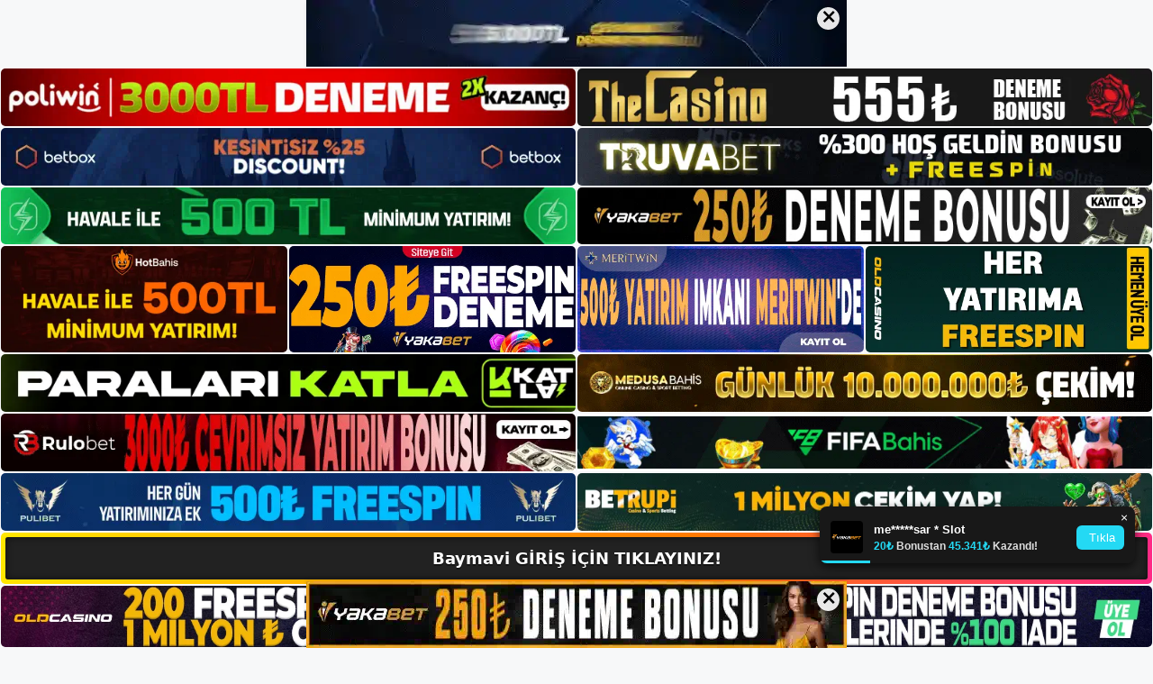

--- FILE ---
content_type: text/html; charset=UTF-8
request_url: https://baymaviadresi.com/baymavi-kullanim-kosullari/
body_size: 22956
content:
<!DOCTYPE html>
<html lang="tr">
<head>
	<meta name="google-site-verification" content="4gpZbo6dsi5XtsveIp2G2_-JXd7m_zjZO4-8FvtxvzU" />
	<meta charset="UTF-8">
	<meta name='robots' content='index, follow, max-image-preview:large, max-snippet:-1, max-video-preview:-1' />
<meta name="generator" content="Bu sitenin AMP ve CDN (İç Link) kurulumu NGY tarafından yapılmıştır."/><meta name="viewport" content="width=device-width, initial-scale=1">
	<!-- This site is optimized with the Yoast SEO plugin v26.7 - https://yoast.com/wordpress/plugins/seo/ -->
	<title>Baymavi Kullanım Koşulları - Baymavi Giriş, Baymavi Yeni Adresi</title>
	<meta name="description" content="Baymavi kullanım koşulları Baymavi kullanım şartları, sitenin belirli kurallara göre çalıştığını, güvenliğini ciddiye aldığını ve" />
	<link rel="canonical" href="https://baymaviadresi.com/baymavi-kullanim-kosullari/" />
	<meta property="og:locale" content="tr_TR" />
	<meta property="og:type" content="article" />
	<meta property="og:title" content="Baymavi Kullanım Koşulları - Baymavi Giriş, Baymavi Yeni Adresi" />
	<meta property="og:description" content="Baymavi kullanım koşulları Baymavi kullanım şartları, sitenin belirli kurallara göre çalıştığını, güvenliğini ciddiye aldığını ve" />
	<meta property="og:url" content="https://baymaviadresi.com/baymavi-kullanim-kosullari/" />
	<meta property="og:site_name" content="Baymavi Giriş, Baymavi Yeni Adresi" />
	<meta property="article:published_time" content="2023-11-25T19:00:00+00:00" />
	<meta property="article:modified_time" content="2024-01-22T13:37:03+00:00" />
	<meta name="author" content="admin" />
	<meta name="twitter:card" content="summary_large_image" />
	<meta name="twitter:label1" content="Yazan:" />
	<meta name="twitter:data1" content="admin" />
	<meta name="twitter:label2" content="Tahmini okuma süresi" />
	<meta name="twitter:data2" content="5 dakika" />
	<script type="application/ld+json" class="yoast-schema-graph">{"@context":"https://schema.org","@graph":[{"@type":"Article","@id":"https://baymaviadresi.com/baymavi-kullanim-kosullari/#article","isPartOf":{"@id":"https://baymaviadresi.com/baymavi-kullanim-kosullari/"},"author":{"name":"admin","@id":"https://baymaviadresi.com/#/schema/person/7380bc0754b54e333eeaab14130f42f1"},"headline":"Baymavi Kullanım Koşulları","datePublished":"2023-11-25T19:00:00+00:00","dateModified":"2024-01-22T13:37:03+00:00","mainEntityOfPage":{"@id":"https://baymaviadresi.com/baymavi-kullanim-kosullari/"},"wordCount":1102,"commentCount":0,"publisher":{"@id":"https://baymaviadresi.com/#/schema/person/599d8e5baa8985b2f03e099bd447ee74"},"image":{"@id":"https://baymaviadresi.com/baymavi-kullanim-kosullari/#primaryimage"},"thumbnailUrl":"https://baymaviadresi.com/wp-content/uploads/2023/11/baymavi-kullanim-kosullari.jpg","keywords":["adresi baymavi","baymavi bahis hizmeti verme","baymavi kullanım koşulları"],"articleSection":["Baymavi Promosyonlar"],"inLanguage":"tr","potentialAction":[{"@type":"CommentAction","name":"Comment","target":["https://baymaviadresi.com/baymavi-kullanim-kosullari/#respond"]}]},{"@type":"WebPage","@id":"https://baymaviadresi.com/baymavi-kullanim-kosullari/","url":"https://baymaviadresi.com/baymavi-kullanim-kosullari/","name":"Baymavi Kullanım Koşulları - Baymavi Giriş, Baymavi Yeni Adresi","isPartOf":{"@id":"https://baymaviadresi.com/#website"},"primaryImageOfPage":{"@id":"https://baymaviadresi.com/baymavi-kullanim-kosullari/#primaryimage"},"image":{"@id":"https://baymaviadresi.com/baymavi-kullanim-kosullari/#primaryimage"},"thumbnailUrl":"https://baymaviadresi.com/wp-content/uploads/2023/11/baymavi-kullanim-kosullari.jpg","datePublished":"2023-11-25T19:00:00+00:00","dateModified":"2024-01-22T13:37:03+00:00","description":"Baymavi kullanım koşulları Baymavi kullanım şartları, sitenin belirli kurallara göre çalıştığını, güvenliğini ciddiye aldığını ve","breadcrumb":{"@id":"https://baymaviadresi.com/baymavi-kullanim-kosullari/#breadcrumb"},"inLanguage":"tr","potentialAction":[{"@type":"ReadAction","target":["https://baymaviadresi.com/baymavi-kullanim-kosullari/"]}]},{"@type":"ImageObject","inLanguage":"tr","@id":"https://baymaviadresi.com/baymavi-kullanim-kosullari/#primaryimage","url":"https://baymaviadresi.com/wp-content/uploads/2023/11/baymavi-kullanim-kosullari.jpg","contentUrl":"https://baymaviadresi.com/wp-content/uploads/2023/11/baymavi-kullanim-kosullari.jpg","width":1920,"height":1080,"caption":"tüm koşullar"},{"@type":"BreadcrumbList","@id":"https://baymaviadresi.com/baymavi-kullanim-kosullari/#breadcrumb","itemListElement":[{"@type":"ListItem","position":1,"name":"Anasayfa","item":"https://baymaviadresi.com/"},{"@type":"ListItem","position":2,"name":"Baymavi Kullanım Koşulları"}]},{"@type":"WebSite","@id":"https://baymaviadresi.com/#website","url":"https://baymaviadresi.com/","name":"Baymavi Giriş, Baymavi Yeni Adresi","description":"Baymavi Bahis ve Casino Sitesi Bilgileri","publisher":{"@id":"https://baymaviadresi.com/#/schema/person/599d8e5baa8985b2f03e099bd447ee74"},"potentialAction":[{"@type":"SearchAction","target":{"@type":"EntryPoint","urlTemplate":"https://baymaviadresi.com/?s={search_term_string}"},"query-input":{"@type":"PropertyValueSpecification","valueRequired":true,"valueName":"search_term_string"}}],"inLanguage":"tr"},{"@type":["Person","Organization"],"@id":"https://baymaviadresi.com/#/schema/person/599d8e5baa8985b2f03e099bd447ee74","name":"Baymavi","image":{"@type":"ImageObject","inLanguage":"tr","@id":"https://baymaviadresi.com/#/schema/person/image/","url":"https://baymaviadresi.com/wp-content/uploads/2022/12/cropped-Baymavi-Guvenilir-Mi.jpg","contentUrl":"https://baymaviadresi.com/wp-content/uploads/2022/12/cropped-Baymavi-Guvenilir-Mi.jpg","width":94,"height":69,"caption":"Baymavi"},"logo":{"@id":"https://baymaviadresi.com/#/schema/person/image/"}},{"@type":"Person","@id":"https://baymaviadresi.com/#/schema/person/7380bc0754b54e333eeaab14130f42f1","name":"admin","image":{"@type":"ImageObject","inLanguage":"tr","@id":"https://baymaviadresi.com/#/schema/person/image/","url":"https://secure.gravatar.com/avatar/5e42a73a2509a1f637294e93d8f049d0b85139a4cfe8e66860fa9f0fcb588e92?s=96&d=mm&r=g","contentUrl":"https://secure.gravatar.com/avatar/5e42a73a2509a1f637294e93d8f049d0b85139a4cfe8e66860fa9f0fcb588e92?s=96&d=mm&r=g","caption":"admin"},"sameAs":["https://baymaviadresi.com"],"url":"https://baymaviadresi.com/author/admin/"}]}</script>
	<!-- / Yoast SEO plugin. -->


<link rel="alternate" type="application/rss+xml" title="Baymavi Giriş, Baymavi Yeni Adresi &raquo; akışı" href="https://baymaviadresi.com/feed/" />
<link rel="alternate" type="application/rss+xml" title="Baymavi Giriş, Baymavi Yeni Adresi &raquo; yorum akışı" href="https://baymaviadresi.com/comments/feed/" />
<link rel="alternate" type="application/rss+xml" title="Baymavi Giriş, Baymavi Yeni Adresi &raquo; Baymavi Kullanım Koşulları yorum akışı" href="https://baymaviadresi.com/baymavi-kullanim-kosullari/feed/" />
<link rel="alternate" title="oEmbed (JSON)" type="application/json+oembed" href="https://baymaviadresi.com/wp-json/oembed/1.0/embed?url=https%3A%2F%2Fbaymaviadresi.com%2Fbaymavi-kullanim-kosullari%2F" />
<link rel="alternate" title="oEmbed (XML)" type="text/xml+oembed" href="https://baymaviadresi.com/wp-json/oembed/1.0/embed?url=https%3A%2F%2Fbaymaviadresi.com%2Fbaymavi-kullanim-kosullari%2F&#038;format=xml" />
<style id='wp-img-auto-sizes-contain-inline-css'>
img:is([sizes=auto i],[sizes^="auto," i]){contain-intrinsic-size:3000px 1500px}
/*# sourceURL=wp-img-auto-sizes-contain-inline-css */
</style>
<style id='wp-emoji-styles-inline-css'>

	img.wp-smiley, img.emoji {
		display: inline !important;
		border: none !important;
		box-shadow: none !important;
		height: 1em !important;
		width: 1em !important;
		margin: 0 0.07em !important;
		vertical-align: -0.1em !important;
		background: none !important;
		padding: 0 !important;
	}
/*# sourceURL=wp-emoji-styles-inline-css */
</style>
<style id='wp-block-library-inline-css'>
:root{--wp-block-synced-color:#7a00df;--wp-block-synced-color--rgb:122,0,223;--wp-bound-block-color:var(--wp-block-synced-color);--wp-editor-canvas-background:#ddd;--wp-admin-theme-color:#007cba;--wp-admin-theme-color--rgb:0,124,186;--wp-admin-theme-color-darker-10:#006ba1;--wp-admin-theme-color-darker-10--rgb:0,107,160.5;--wp-admin-theme-color-darker-20:#005a87;--wp-admin-theme-color-darker-20--rgb:0,90,135;--wp-admin-border-width-focus:2px}@media (min-resolution:192dpi){:root{--wp-admin-border-width-focus:1.5px}}.wp-element-button{cursor:pointer}:root .has-very-light-gray-background-color{background-color:#eee}:root .has-very-dark-gray-background-color{background-color:#313131}:root .has-very-light-gray-color{color:#eee}:root .has-very-dark-gray-color{color:#313131}:root .has-vivid-green-cyan-to-vivid-cyan-blue-gradient-background{background:linear-gradient(135deg,#00d084,#0693e3)}:root .has-purple-crush-gradient-background{background:linear-gradient(135deg,#34e2e4,#4721fb 50%,#ab1dfe)}:root .has-hazy-dawn-gradient-background{background:linear-gradient(135deg,#faaca8,#dad0ec)}:root .has-subdued-olive-gradient-background{background:linear-gradient(135deg,#fafae1,#67a671)}:root .has-atomic-cream-gradient-background{background:linear-gradient(135deg,#fdd79a,#004a59)}:root .has-nightshade-gradient-background{background:linear-gradient(135deg,#330968,#31cdcf)}:root .has-midnight-gradient-background{background:linear-gradient(135deg,#020381,#2874fc)}:root{--wp--preset--font-size--normal:16px;--wp--preset--font-size--huge:42px}.has-regular-font-size{font-size:1em}.has-larger-font-size{font-size:2.625em}.has-normal-font-size{font-size:var(--wp--preset--font-size--normal)}.has-huge-font-size{font-size:var(--wp--preset--font-size--huge)}.has-text-align-center{text-align:center}.has-text-align-left{text-align:left}.has-text-align-right{text-align:right}.has-fit-text{white-space:nowrap!important}#end-resizable-editor-section{display:none}.aligncenter{clear:both}.items-justified-left{justify-content:flex-start}.items-justified-center{justify-content:center}.items-justified-right{justify-content:flex-end}.items-justified-space-between{justify-content:space-between}.screen-reader-text{border:0;clip-path:inset(50%);height:1px;margin:-1px;overflow:hidden;padding:0;position:absolute;width:1px;word-wrap:normal!important}.screen-reader-text:focus{background-color:#ddd;clip-path:none;color:#444;display:block;font-size:1em;height:auto;left:5px;line-height:normal;padding:15px 23px 14px;text-decoration:none;top:5px;width:auto;z-index:100000}html :where(.has-border-color){border-style:solid}html :where([style*=border-top-color]){border-top-style:solid}html :where([style*=border-right-color]){border-right-style:solid}html :where([style*=border-bottom-color]){border-bottom-style:solid}html :where([style*=border-left-color]){border-left-style:solid}html :where([style*=border-width]){border-style:solid}html :where([style*=border-top-width]){border-top-style:solid}html :where([style*=border-right-width]){border-right-style:solid}html :where([style*=border-bottom-width]){border-bottom-style:solid}html :where([style*=border-left-width]){border-left-style:solid}html :where(img[class*=wp-image-]){height:auto;max-width:100%}:where(figure){margin:0 0 1em}html :where(.is-position-sticky){--wp-admin--admin-bar--position-offset:var(--wp-admin--admin-bar--height,0px)}@media screen and (max-width:600px){html :where(.is-position-sticky){--wp-admin--admin-bar--position-offset:0px}}

/*# sourceURL=wp-block-library-inline-css */
</style><style id='wp-block-archives-inline-css'>
.wp-block-archives{box-sizing:border-box}.wp-block-archives-dropdown label{display:block}
/*# sourceURL=https://baymaviadresi.com/wp-includes/blocks/archives/style.min.css */
</style>
<style id='wp-block-categories-inline-css'>
.wp-block-categories{box-sizing:border-box}.wp-block-categories.alignleft{margin-right:2em}.wp-block-categories.alignright{margin-left:2em}.wp-block-categories.wp-block-categories-dropdown.aligncenter{text-align:center}.wp-block-categories .wp-block-categories__label{display:block;width:100%}
/*# sourceURL=https://baymaviadresi.com/wp-includes/blocks/categories/style.min.css */
</style>
<style id='wp-block-heading-inline-css'>
h1:where(.wp-block-heading).has-background,h2:where(.wp-block-heading).has-background,h3:where(.wp-block-heading).has-background,h4:where(.wp-block-heading).has-background,h5:where(.wp-block-heading).has-background,h6:where(.wp-block-heading).has-background{padding:1.25em 2.375em}h1.has-text-align-left[style*=writing-mode]:where([style*=vertical-lr]),h1.has-text-align-right[style*=writing-mode]:where([style*=vertical-rl]),h2.has-text-align-left[style*=writing-mode]:where([style*=vertical-lr]),h2.has-text-align-right[style*=writing-mode]:where([style*=vertical-rl]),h3.has-text-align-left[style*=writing-mode]:where([style*=vertical-lr]),h3.has-text-align-right[style*=writing-mode]:where([style*=vertical-rl]),h4.has-text-align-left[style*=writing-mode]:where([style*=vertical-lr]),h4.has-text-align-right[style*=writing-mode]:where([style*=vertical-rl]),h5.has-text-align-left[style*=writing-mode]:where([style*=vertical-lr]),h5.has-text-align-right[style*=writing-mode]:where([style*=vertical-rl]),h6.has-text-align-left[style*=writing-mode]:where([style*=vertical-lr]),h6.has-text-align-right[style*=writing-mode]:where([style*=vertical-rl]){rotate:180deg}
/*# sourceURL=https://baymaviadresi.com/wp-includes/blocks/heading/style.min.css */
</style>
<style id='wp-block-latest-posts-inline-css'>
.wp-block-latest-posts{box-sizing:border-box}.wp-block-latest-posts.alignleft{margin-right:2em}.wp-block-latest-posts.alignright{margin-left:2em}.wp-block-latest-posts.wp-block-latest-posts__list{list-style:none}.wp-block-latest-posts.wp-block-latest-posts__list li{clear:both;overflow-wrap:break-word}.wp-block-latest-posts.is-grid{display:flex;flex-wrap:wrap}.wp-block-latest-posts.is-grid li{margin:0 1.25em 1.25em 0;width:100%}@media (min-width:600px){.wp-block-latest-posts.columns-2 li{width:calc(50% - .625em)}.wp-block-latest-posts.columns-2 li:nth-child(2n){margin-right:0}.wp-block-latest-posts.columns-3 li{width:calc(33.33333% - .83333em)}.wp-block-latest-posts.columns-3 li:nth-child(3n){margin-right:0}.wp-block-latest-posts.columns-4 li{width:calc(25% - .9375em)}.wp-block-latest-posts.columns-4 li:nth-child(4n){margin-right:0}.wp-block-latest-posts.columns-5 li{width:calc(20% - 1em)}.wp-block-latest-posts.columns-5 li:nth-child(5n){margin-right:0}.wp-block-latest-posts.columns-6 li{width:calc(16.66667% - 1.04167em)}.wp-block-latest-posts.columns-6 li:nth-child(6n){margin-right:0}}:root :where(.wp-block-latest-posts.is-grid){padding:0}:root :where(.wp-block-latest-posts.wp-block-latest-posts__list){padding-left:0}.wp-block-latest-posts__post-author,.wp-block-latest-posts__post-date{display:block;font-size:.8125em}.wp-block-latest-posts__post-excerpt,.wp-block-latest-posts__post-full-content{margin-bottom:1em;margin-top:.5em}.wp-block-latest-posts__featured-image a{display:inline-block}.wp-block-latest-posts__featured-image img{height:auto;max-width:100%;width:auto}.wp-block-latest-posts__featured-image.alignleft{float:left;margin-right:1em}.wp-block-latest-posts__featured-image.alignright{float:right;margin-left:1em}.wp-block-latest-posts__featured-image.aligncenter{margin-bottom:1em;text-align:center}
/*# sourceURL=https://baymaviadresi.com/wp-includes/blocks/latest-posts/style.min.css */
</style>
<style id='wp-block-tag-cloud-inline-css'>
.wp-block-tag-cloud{box-sizing:border-box}.wp-block-tag-cloud.aligncenter{justify-content:center;text-align:center}.wp-block-tag-cloud a{display:inline-block;margin-right:5px}.wp-block-tag-cloud span{display:inline-block;margin-left:5px;text-decoration:none}:root :where(.wp-block-tag-cloud.is-style-outline){display:flex;flex-wrap:wrap;gap:1ch}:root :where(.wp-block-tag-cloud.is-style-outline a){border:1px solid;font-size:unset!important;margin-right:0;padding:1ch 2ch;text-decoration:none!important}
/*# sourceURL=https://baymaviadresi.com/wp-includes/blocks/tag-cloud/style.min.css */
</style>
<style id='wp-block-group-inline-css'>
.wp-block-group{box-sizing:border-box}:where(.wp-block-group.wp-block-group-is-layout-constrained){position:relative}
/*# sourceURL=https://baymaviadresi.com/wp-includes/blocks/group/style.min.css */
</style>
<style id='wp-block-paragraph-inline-css'>
.is-small-text{font-size:.875em}.is-regular-text{font-size:1em}.is-large-text{font-size:2.25em}.is-larger-text{font-size:3em}.has-drop-cap:not(:focus):first-letter{float:left;font-size:8.4em;font-style:normal;font-weight:100;line-height:.68;margin:.05em .1em 0 0;text-transform:uppercase}body.rtl .has-drop-cap:not(:focus):first-letter{float:none;margin-left:.1em}p.has-drop-cap.has-background{overflow:hidden}:root :where(p.has-background){padding:1.25em 2.375em}:where(p.has-text-color:not(.has-link-color)) a{color:inherit}p.has-text-align-left[style*="writing-mode:vertical-lr"],p.has-text-align-right[style*="writing-mode:vertical-rl"]{rotate:180deg}
/*# sourceURL=https://baymaviadresi.com/wp-includes/blocks/paragraph/style.min.css */
</style>
<style id='global-styles-inline-css'>
:root{--wp--preset--aspect-ratio--square: 1;--wp--preset--aspect-ratio--4-3: 4/3;--wp--preset--aspect-ratio--3-4: 3/4;--wp--preset--aspect-ratio--3-2: 3/2;--wp--preset--aspect-ratio--2-3: 2/3;--wp--preset--aspect-ratio--16-9: 16/9;--wp--preset--aspect-ratio--9-16: 9/16;--wp--preset--color--black: #000000;--wp--preset--color--cyan-bluish-gray: #abb8c3;--wp--preset--color--white: #ffffff;--wp--preset--color--pale-pink: #f78da7;--wp--preset--color--vivid-red: #cf2e2e;--wp--preset--color--luminous-vivid-orange: #ff6900;--wp--preset--color--luminous-vivid-amber: #fcb900;--wp--preset--color--light-green-cyan: #7bdcb5;--wp--preset--color--vivid-green-cyan: #00d084;--wp--preset--color--pale-cyan-blue: #8ed1fc;--wp--preset--color--vivid-cyan-blue: #0693e3;--wp--preset--color--vivid-purple: #9b51e0;--wp--preset--color--contrast: var(--contrast);--wp--preset--color--contrast-2: var(--contrast-2);--wp--preset--color--contrast-3: var(--contrast-3);--wp--preset--color--base: var(--base);--wp--preset--color--base-2: var(--base-2);--wp--preset--color--base-3: var(--base-3);--wp--preset--color--accent: var(--accent);--wp--preset--gradient--vivid-cyan-blue-to-vivid-purple: linear-gradient(135deg,rgb(6,147,227) 0%,rgb(155,81,224) 100%);--wp--preset--gradient--light-green-cyan-to-vivid-green-cyan: linear-gradient(135deg,rgb(122,220,180) 0%,rgb(0,208,130) 100%);--wp--preset--gradient--luminous-vivid-amber-to-luminous-vivid-orange: linear-gradient(135deg,rgb(252,185,0) 0%,rgb(255,105,0) 100%);--wp--preset--gradient--luminous-vivid-orange-to-vivid-red: linear-gradient(135deg,rgb(255,105,0) 0%,rgb(207,46,46) 100%);--wp--preset--gradient--very-light-gray-to-cyan-bluish-gray: linear-gradient(135deg,rgb(238,238,238) 0%,rgb(169,184,195) 100%);--wp--preset--gradient--cool-to-warm-spectrum: linear-gradient(135deg,rgb(74,234,220) 0%,rgb(151,120,209) 20%,rgb(207,42,186) 40%,rgb(238,44,130) 60%,rgb(251,105,98) 80%,rgb(254,248,76) 100%);--wp--preset--gradient--blush-light-purple: linear-gradient(135deg,rgb(255,206,236) 0%,rgb(152,150,240) 100%);--wp--preset--gradient--blush-bordeaux: linear-gradient(135deg,rgb(254,205,165) 0%,rgb(254,45,45) 50%,rgb(107,0,62) 100%);--wp--preset--gradient--luminous-dusk: linear-gradient(135deg,rgb(255,203,112) 0%,rgb(199,81,192) 50%,rgb(65,88,208) 100%);--wp--preset--gradient--pale-ocean: linear-gradient(135deg,rgb(255,245,203) 0%,rgb(182,227,212) 50%,rgb(51,167,181) 100%);--wp--preset--gradient--electric-grass: linear-gradient(135deg,rgb(202,248,128) 0%,rgb(113,206,126) 100%);--wp--preset--gradient--midnight: linear-gradient(135deg,rgb(2,3,129) 0%,rgb(40,116,252) 100%);--wp--preset--font-size--small: 13px;--wp--preset--font-size--medium: 20px;--wp--preset--font-size--large: 36px;--wp--preset--font-size--x-large: 42px;--wp--preset--spacing--20: 0.44rem;--wp--preset--spacing--30: 0.67rem;--wp--preset--spacing--40: 1rem;--wp--preset--spacing--50: 1.5rem;--wp--preset--spacing--60: 2.25rem;--wp--preset--spacing--70: 3.38rem;--wp--preset--spacing--80: 5.06rem;--wp--preset--shadow--natural: 6px 6px 9px rgba(0, 0, 0, 0.2);--wp--preset--shadow--deep: 12px 12px 50px rgba(0, 0, 0, 0.4);--wp--preset--shadow--sharp: 6px 6px 0px rgba(0, 0, 0, 0.2);--wp--preset--shadow--outlined: 6px 6px 0px -3px rgb(255, 255, 255), 6px 6px rgb(0, 0, 0);--wp--preset--shadow--crisp: 6px 6px 0px rgb(0, 0, 0);}:where(.is-layout-flex){gap: 0.5em;}:where(.is-layout-grid){gap: 0.5em;}body .is-layout-flex{display: flex;}.is-layout-flex{flex-wrap: wrap;align-items: center;}.is-layout-flex > :is(*, div){margin: 0;}body .is-layout-grid{display: grid;}.is-layout-grid > :is(*, div){margin: 0;}:where(.wp-block-columns.is-layout-flex){gap: 2em;}:where(.wp-block-columns.is-layout-grid){gap: 2em;}:where(.wp-block-post-template.is-layout-flex){gap: 1.25em;}:where(.wp-block-post-template.is-layout-grid){gap: 1.25em;}.has-black-color{color: var(--wp--preset--color--black) !important;}.has-cyan-bluish-gray-color{color: var(--wp--preset--color--cyan-bluish-gray) !important;}.has-white-color{color: var(--wp--preset--color--white) !important;}.has-pale-pink-color{color: var(--wp--preset--color--pale-pink) !important;}.has-vivid-red-color{color: var(--wp--preset--color--vivid-red) !important;}.has-luminous-vivid-orange-color{color: var(--wp--preset--color--luminous-vivid-orange) !important;}.has-luminous-vivid-amber-color{color: var(--wp--preset--color--luminous-vivid-amber) !important;}.has-light-green-cyan-color{color: var(--wp--preset--color--light-green-cyan) !important;}.has-vivid-green-cyan-color{color: var(--wp--preset--color--vivid-green-cyan) !important;}.has-pale-cyan-blue-color{color: var(--wp--preset--color--pale-cyan-blue) !important;}.has-vivid-cyan-blue-color{color: var(--wp--preset--color--vivid-cyan-blue) !important;}.has-vivid-purple-color{color: var(--wp--preset--color--vivid-purple) !important;}.has-black-background-color{background-color: var(--wp--preset--color--black) !important;}.has-cyan-bluish-gray-background-color{background-color: var(--wp--preset--color--cyan-bluish-gray) !important;}.has-white-background-color{background-color: var(--wp--preset--color--white) !important;}.has-pale-pink-background-color{background-color: var(--wp--preset--color--pale-pink) !important;}.has-vivid-red-background-color{background-color: var(--wp--preset--color--vivid-red) !important;}.has-luminous-vivid-orange-background-color{background-color: var(--wp--preset--color--luminous-vivid-orange) !important;}.has-luminous-vivid-amber-background-color{background-color: var(--wp--preset--color--luminous-vivid-amber) !important;}.has-light-green-cyan-background-color{background-color: var(--wp--preset--color--light-green-cyan) !important;}.has-vivid-green-cyan-background-color{background-color: var(--wp--preset--color--vivid-green-cyan) !important;}.has-pale-cyan-blue-background-color{background-color: var(--wp--preset--color--pale-cyan-blue) !important;}.has-vivid-cyan-blue-background-color{background-color: var(--wp--preset--color--vivid-cyan-blue) !important;}.has-vivid-purple-background-color{background-color: var(--wp--preset--color--vivid-purple) !important;}.has-black-border-color{border-color: var(--wp--preset--color--black) !important;}.has-cyan-bluish-gray-border-color{border-color: var(--wp--preset--color--cyan-bluish-gray) !important;}.has-white-border-color{border-color: var(--wp--preset--color--white) !important;}.has-pale-pink-border-color{border-color: var(--wp--preset--color--pale-pink) !important;}.has-vivid-red-border-color{border-color: var(--wp--preset--color--vivid-red) !important;}.has-luminous-vivid-orange-border-color{border-color: var(--wp--preset--color--luminous-vivid-orange) !important;}.has-luminous-vivid-amber-border-color{border-color: var(--wp--preset--color--luminous-vivid-amber) !important;}.has-light-green-cyan-border-color{border-color: var(--wp--preset--color--light-green-cyan) !important;}.has-vivid-green-cyan-border-color{border-color: var(--wp--preset--color--vivid-green-cyan) !important;}.has-pale-cyan-blue-border-color{border-color: var(--wp--preset--color--pale-cyan-blue) !important;}.has-vivid-cyan-blue-border-color{border-color: var(--wp--preset--color--vivid-cyan-blue) !important;}.has-vivid-purple-border-color{border-color: var(--wp--preset--color--vivid-purple) !important;}.has-vivid-cyan-blue-to-vivid-purple-gradient-background{background: var(--wp--preset--gradient--vivid-cyan-blue-to-vivid-purple) !important;}.has-light-green-cyan-to-vivid-green-cyan-gradient-background{background: var(--wp--preset--gradient--light-green-cyan-to-vivid-green-cyan) !important;}.has-luminous-vivid-amber-to-luminous-vivid-orange-gradient-background{background: var(--wp--preset--gradient--luminous-vivid-amber-to-luminous-vivid-orange) !important;}.has-luminous-vivid-orange-to-vivid-red-gradient-background{background: var(--wp--preset--gradient--luminous-vivid-orange-to-vivid-red) !important;}.has-very-light-gray-to-cyan-bluish-gray-gradient-background{background: var(--wp--preset--gradient--very-light-gray-to-cyan-bluish-gray) !important;}.has-cool-to-warm-spectrum-gradient-background{background: var(--wp--preset--gradient--cool-to-warm-spectrum) !important;}.has-blush-light-purple-gradient-background{background: var(--wp--preset--gradient--blush-light-purple) !important;}.has-blush-bordeaux-gradient-background{background: var(--wp--preset--gradient--blush-bordeaux) !important;}.has-luminous-dusk-gradient-background{background: var(--wp--preset--gradient--luminous-dusk) !important;}.has-pale-ocean-gradient-background{background: var(--wp--preset--gradient--pale-ocean) !important;}.has-electric-grass-gradient-background{background: var(--wp--preset--gradient--electric-grass) !important;}.has-midnight-gradient-background{background: var(--wp--preset--gradient--midnight) !important;}.has-small-font-size{font-size: var(--wp--preset--font-size--small) !important;}.has-medium-font-size{font-size: var(--wp--preset--font-size--medium) !important;}.has-large-font-size{font-size: var(--wp--preset--font-size--large) !important;}.has-x-large-font-size{font-size: var(--wp--preset--font-size--x-large) !important;}
/*# sourceURL=global-styles-inline-css */
</style>

<style id='classic-theme-styles-inline-css'>
/*! This file is auto-generated */
.wp-block-button__link{color:#fff;background-color:#32373c;border-radius:9999px;box-shadow:none;text-decoration:none;padding:calc(.667em + 2px) calc(1.333em + 2px);font-size:1.125em}.wp-block-file__button{background:#32373c;color:#fff;text-decoration:none}
/*# sourceURL=/wp-includes/css/classic-themes.min.css */
</style>
<link rel='stylesheet' id='generate-comments-css' href='https://baymaviadresi.com/wp-content/themes/generatepress/assets/css/components/comments.min.css?ver=3.2.4' media='all' />
<link rel='stylesheet' id='generate-style-css' href='https://baymaviadresi.com/wp-content/themes/generatepress/assets/css/main.min.css?ver=3.2.4' media='all' />
<style id='generate-style-inline-css'>
body{background-color:var(--base-2);color:var(--contrast);}a{color:var(--accent);}a{text-decoration:underline;}.entry-title a, .site-branding a, a.button, .wp-block-button__link, .main-navigation a{text-decoration:none;}a:hover, a:focus, a:active{color:var(--contrast);}.wp-block-group__inner-container{max-width:1200px;margin-left:auto;margin-right:auto;}:root{--contrast:#222222;--contrast-2:#575760;--contrast-3:#b2b2be;--base:#f0f0f0;--base-2:#f7f8f9;--base-3:#ffffff;--accent:#1e73be;}.has-contrast-color{color:var(--contrast);}.has-contrast-background-color{background-color:var(--contrast);}.has-contrast-2-color{color:var(--contrast-2);}.has-contrast-2-background-color{background-color:var(--contrast-2);}.has-contrast-3-color{color:var(--contrast-3);}.has-contrast-3-background-color{background-color:var(--contrast-3);}.has-base-color{color:var(--base);}.has-base-background-color{background-color:var(--base);}.has-base-2-color{color:var(--base-2);}.has-base-2-background-color{background-color:var(--base-2);}.has-base-3-color{color:var(--base-3);}.has-base-3-background-color{background-color:var(--base-3);}.has-accent-color{color:var(--accent);}.has-accent-background-color{background-color:var(--accent);}.top-bar{background-color:#636363;color:#ffffff;}.top-bar a{color:#ffffff;}.top-bar a:hover{color:#303030;}.site-header{background-color:var(--base-3);}.main-title a,.main-title a:hover{color:var(--contrast);}.site-description{color:var(--contrast-2);}.mobile-menu-control-wrapper .menu-toggle,.mobile-menu-control-wrapper .menu-toggle:hover,.mobile-menu-control-wrapper .menu-toggle:focus,.has-inline-mobile-toggle #site-navigation.toggled{background-color:rgba(0, 0, 0, 0.02);}.main-navigation,.main-navigation ul ul{background-color:var(--base-3);}.main-navigation .main-nav ul li a, .main-navigation .menu-toggle, .main-navigation .menu-bar-items{color:var(--contrast);}.main-navigation .main-nav ul li:not([class*="current-menu-"]):hover > a, .main-navigation .main-nav ul li:not([class*="current-menu-"]):focus > a, .main-navigation .main-nav ul li.sfHover:not([class*="current-menu-"]) > a, .main-navigation .menu-bar-item:hover > a, .main-navigation .menu-bar-item.sfHover > a{color:var(--accent);}button.menu-toggle:hover,button.menu-toggle:focus{color:var(--contrast);}.main-navigation .main-nav ul li[class*="current-menu-"] > a{color:var(--accent);}.navigation-search input[type="search"],.navigation-search input[type="search"]:active, .navigation-search input[type="search"]:focus, .main-navigation .main-nav ul li.search-item.active > a, .main-navigation .menu-bar-items .search-item.active > a{color:var(--accent);}.main-navigation ul ul{background-color:var(--base);}.separate-containers .inside-article, .separate-containers .comments-area, .separate-containers .page-header, .one-container .container, .separate-containers .paging-navigation, .inside-page-header{background-color:var(--base-3);}.entry-title a{color:var(--contrast);}.entry-title a:hover{color:var(--contrast-2);}.entry-meta{color:var(--contrast-2);}.sidebar .widget{background-color:var(--base-3);}.footer-widgets{background-color:var(--base-3);}.site-info{background-color:var(--base-3);}input[type="text"],input[type="email"],input[type="url"],input[type="password"],input[type="search"],input[type="tel"],input[type="number"],textarea,select{color:var(--contrast);background-color:var(--base-2);border-color:var(--base);}input[type="text"]:focus,input[type="email"]:focus,input[type="url"]:focus,input[type="password"]:focus,input[type="search"]:focus,input[type="tel"]:focus,input[type="number"]:focus,textarea:focus,select:focus{color:var(--contrast);background-color:var(--base-2);border-color:var(--contrast-3);}button,html input[type="button"],input[type="reset"],input[type="submit"],a.button,a.wp-block-button__link:not(.has-background){color:#ffffff;background-color:#55555e;}button:hover,html input[type="button"]:hover,input[type="reset"]:hover,input[type="submit"]:hover,a.button:hover,button:focus,html input[type="button"]:focus,input[type="reset"]:focus,input[type="submit"]:focus,a.button:focus,a.wp-block-button__link:not(.has-background):active,a.wp-block-button__link:not(.has-background):focus,a.wp-block-button__link:not(.has-background):hover{color:#ffffff;background-color:#3f4047;}a.generate-back-to-top{background-color:rgba( 0,0,0,0.4 );color:#ffffff;}a.generate-back-to-top:hover,a.generate-back-to-top:focus{background-color:rgba( 0,0,0,0.6 );color:#ffffff;}@media (max-width:768px){.main-navigation .menu-bar-item:hover > a, .main-navigation .menu-bar-item.sfHover > a{background:none;color:var(--contrast);}}.nav-below-header .main-navigation .inside-navigation.grid-container, .nav-above-header .main-navigation .inside-navigation.grid-container{padding:0px 20px 0px 20px;}.site-main .wp-block-group__inner-container{padding:40px;}.separate-containers .paging-navigation{padding-top:20px;padding-bottom:20px;}.entry-content .alignwide, body:not(.no-sidebar) .entry-content .alignfull{margin-left:-40px;width:calc(100% + 80px);max-width:calc(100% + 80px);}.rtl .menu-item-has-children .dropdown-menu-toggle{padding-left:20px;}.rtl .main-navigation .main-nav ul li.menu-item-has-children > a{padding-right:20px;}@media (max-width:768px){.separate-containers .inside-article, .separate-containers .comments-area, .separate-containers .page-header, .separate-containers .paging-navigation, .one-container .site-content, .inside-page-header{padding:30px;}.site-main .wp-block-group__inner-container{padding:30px;}.inside-top-bar{padding-right:30px;padding-left:30px;}.inside-header{padding-right:30px;padding-left:30px;}.widget-area .widget{padding-top:30px;padding-right:30px;padding-bottom:30px;padding-left:30px;}.footer-widgets-container{padding-top:30px;padding-right:30px;padding-bottom:30px;padding-left:30px;}.inside-site-info{padding-right:30px;padding-left:30px;}.entry-content .alignwide, body:not(.no-sidebar) .entry-content .alignfull{margin-left:-30px;width:calc(100% + 60px);max-width:calc(100% + 60px);}.one-container .site-main .paging-navigation{margin-bottom:20px;}}/* End cached CSS */.is-right-sidebar{width:30%;}.is-left-sidebar{width:30%;}.site-content .content-area{width:70%;}@media (max-width:768px){.main-navigation .menu-toggle,.sidebar-nav-mobile:not(#sticky-placeholder){display:block;}.main-navigation ul,.gen-sidebar-nav,.main-navigation:not(.slideout-navigation):not(.toggled) .main-nav > ul,.has-inline-mobile-toggle #site-navigation .inside-navigation > *:not(.navigation-search):not(.main-nav){display:none;}.nav-align-right .inside-navigation,.nav-align-center .inside-navigation{justify-content:space-between;}.has-inline-mobile-toggle .mobile-menu-control-wrapper{display:flex;flex-wrap:wrap;}.has-inline-mobile-toggle .inside-header{flex-direction:row;text-align:left;flex-wrap:wrap;}.has-inline-mobile-toggle .header-widget,.has-inline-mobile-toggle #site-navigation{flex-basis:100%;}.nav-float-left .has-inline-mobile-toggle #site-navigation{order:10;}}
/*# sourceURL=generate-style-inline-css */
</style>
<link rel="https://api.w.org/" href="https://baymaviadresi.com/wp-json/" /><link rel="alternate" title="JSON" type="application/json" href="https://baymaviadresi.com/wp-json/wp/v2/posts/474" /><link rel="EditURI" type="application/rsd+xml" title="RSD" href="https://baymaviadresi.com/xmlrpc.php?rsd" />
<meta name="generator" content="WordPress 6.9" />
<link rel='shortlink' href='https://baymaviadresi.com/?p=474' />
<link rel="pingback" href="https://baymaviadresi.com/xmlrpc.php">
<link rel="amphtml" href="https://baymaviadresicom.seonerom.com/baymavi-kullanim-kosullari/amp/"><link rel="icon" href="https://baymaviadresi.com/wp-content/uploads/2022/12/cropped-cropped-Baymavi-Guvenilir-Mi-32x32.jpg" sizes="32x32" />
<link rel="icon" href="https://baymaviadresi.com/wp-content/uploads/2022/12/cropped-cropped-Baymavi-Guvenilir-Mi-192x192.jpg" sizes="192x192" />
<link rel="apple-touch-icon" href="https://baymaviadresi.com/wp-content/uploads/2022/12/cropped-cropped-Baymavi-Guvenilir-Mi-180x180.jpg" />
<meta name="msapplication-TileImage" content="https://baymaviadresi.com/wp-content/uploads/2022/12/cropped-cropped-Baymavi-Guvenilir-Mi-270x270.jpg" />
	<head>

    <meta charset="UTF-8">
    <meta name="viewport"
          content="width=device-width, user-scalable=no, initial-scale=1.0, maximum-scale=1.0, minimum-scale=1.0">
    <meta http-equiv="X-UA-Compatible" content="ie=edge">
    </head>



<style>

    .footer iframe{
        position:fixed;
        bottom:0;
        z-index:9999999;
          
      }
      
  .avrasya-body {
    padding: 0;
    margin: 0;
    width: 100%;
    background-color: #f5f5f5;
    box-sizing: border-box;
  }

  .avrasya-footer-notifi iframe {
    position: fixed;
    bottom: 0;
    z-index: 9999999;
  }

  .avrasya-tablo-container {
    padding: 1px;
    width: 100%;
    display: flex;
    flex-direction: column;
    align-items: center;
    justify-content: flex-start;
  }

  .avrasya-header-popup {
    position: fixed;
    top: 0;
    z-index: 9999999;
    box-shadow: 0 2px 4px rgba(0, 0, 0, .1);
  }

  .avrasya-header-popup-content {
    margin: 0 auto;
  }

  .avrasya-header-popup-content img {
    width: 100%;
    object-fit: contain;
  }

  .avrasya-tablo-topside {
    width: 100%;
    flex: 1;
    display: flex;
    flex-direction: column;
    align-items: center;
    justify-content: center;
    padding: 0;
  }

  .avrasya-avrasya-tablo-topcard-continer,
  .avrasya-avrasya-tablo-card-continer,
  .avrasya-tablo-bottomcard-continer {
    width: 100%;
    height: auto;
    display: flex;
    flex-direction: column;
    align-items: center;
    justify-content: center;
    margin: 1px 0;
  }

  .avrasya-tablo-topcard,
  .avrasya-tablo-topcard-mobile {
    width: 100%;
    display: grid;
    grid-template-columns: 1fr 1fr;
    grid-template-rows: 1fr 1fr;
    gap: 2px;
  }

  .avrasya-tablo-topcard-mobile {
    display: none;
  }

  .avrasya-tablo-card,
  .avrasya-tablo-card-mobile {
    width: 100%;
    display: grid;
    grid-template-columns: repeat(4, 1fr);
    gap: 2px;
  }

  .avrasya-tablo-card-mobile {
    display: none;
  }

  .avrasya-tablo-bottomcard,
  .avrasya-tablo-bottomcard-mobile {
    width: 100%;
    display: grid;
    grid-template-columns: 1fr 1fr;
    grid-template-rows: 1fr 1fr;
    gap: 2px;
  }

  .avrasya-tablo-bottomcard-mobile {
    display: none;
  }

  .avrasya-tablo-topcard a,
  .avrasya-tablo-topcard-mobile a,
  .avrasya-tablo-card a,
  .avrasya-tablo-card-mobile a,
  .avrasya-tablo-bottomcard a,
  .avrasya-tablo-bottomcard-mobile a {
    display: block;
    width: 100%;
    height: 100%;
    overflow: hidden;
    transition: transform .3s ease;
    background-color: #fff;
  }

  .avrasya-tablo-topcard a img,
  .avrasya-tablo-topcard-mobile a img,
  .avrasya-tablo-card a img,
  .avrasya-tablo-card-mobile a img,
  .avrasya-tablo-bottomcard a img,
  .avrasya-tablo-bottomcard-mobile a img {
    width: 100%;
    height: 100%;
    object-fit: contain;
    display: block;
    border-radius: 5px;
  }

  .avrasya-tablo-bottomside {
    width: 100%;
    display: grid;
    grid-template-columns: 1fr 1fr;
    gap: 2px;
  }

  .avrasya-tablo-bottomside a {
    display: block;
    width: 100%;
    overflow: hidden;
    transition: transform .3s ease;
    background-color: #fff;
  }

  .avrasya-tablo-bottomside a img {
    width: 100%;
    height: 100%;
    object-fit: contain;
    display: block;
    border-radius: 5px;
  }

  .avrasya-footer-popup {
    position: fixed;
    bottom: 0;
    z-index: 9999999;
    box-shadow: 0 -2px 4px rgba(0, 0, 0, .1);
    margin-top: auto;
  }

  .avrasya-footer-popup-content {
    margin: 0 auto;
    padding: 0;
  }

  .avrasya-footer-popup-content img {
    width: 100%;
    object-fit: contain;
  }

  .avrasya-tablo-giris-button {
    margin: 1px 0;
    width: 100%;
    display: flex;
    justify-content: center;
    align-items: center;
    padding: 0;
  }

  .avrasya-footer-popup-content-left {
    margin-bottom: -6px;
  }

  .avrasya-header-popup-content-left {
    margin-bottom: -6px;
  }

  .avrasya-tablo-giris-button {
    margin: 1px 0;
    width: 100%;
    border-radius: 5px;
    padding: 0;
    background: linear-gradient(90deg,
        #00a2ff,
        #00ff73,
        #ffe600,
        #ff7b00,
        #ff00c8,
        #00a2ff);
    background-size: 300% 100%;
    animation: ledBorderMove 4s linear infinite;
    overflow: hidden;
  }

  .avrasya-tablo-giris-button a.button {
    text-align: center;
    display: flex;
    align-items: center;
    justify-content: center;
    margin: 5px;
    width: calc(100% - 4px);
    min-height: 44px;
    border-radius: 3px;
    background: #222;
    color: #fff;
    font-size: 18px;
    font-weight: bold;
    text-decoration: none;
    text-shadow: 0 2px 0 rgba(0, 0, 0, .4);
    box-shadow: inset 0 0 8px rgba(0, 0, 0, 0.6);
  }

  @keyframes ledBorderMove {
    0% {
      background-position: 0% 50%;
    }

    100% {
      background-position: 300% 50%;
    }
  }


  #close-top:checked~.avrasya-header-popup {
    display: none;
  }

  #close-bottom:checked~.avrasya-footer-popup {
    display: none;
  }

  .avrasya-tablo-banner-wrapper {
    position: relative;
  }

  .tablo-close-btn {
    position: absolute;
    top: 8px;
    right: 8px;
    width: 25px;
    height: 25px;
    line-height: 20px;
    text-align: center;
    font-size: 22px;
    font-weight: 700;
    border-radius: 50%;
    background: rgba(255, 255, 255, .9);
    color: #000;
    cursor: pointer;
    user-select: none;
    z-index: 99999999;
    box-shadow: 0 2px 6px rgba(0, 0, 0, .2);
  }

  .tablo-close-btn:hover,
  .tablo-close-btn:focus {
    outline: 2px solid rgba(255, 255, 255, .7);
  }

  .avrasya-tablo-bottomside-container {
    width: 100%;
    margin: 1px 0;
  }

  .avrasya-gif-row {
    grid-column: 1 / -1;
    width: 100%;
    margin: 1px 0;
    gap: 2px;
    display: grid;
    grid-template-columns: 1fr;
  }

  .avrasya-gif-row-mobile {
    display: none;
  }

  .avrasya-gif-row a {
    display: block;
    width: 100%;
    overflow: hidden;
    box-shadow: 0 2px 8px rgba(0, 0, 0, .1);
    transition: transform .3s ease;
    background-color: #fff;
  }

  .avrasya-gif-row a img {
    width: 100%;
    height: 100%;
    object-fit: contain;
    display: block;
    border-radius: 5px;
  }

  #close-top:checked~.avrasya-header-popup {
    display: none;
  }

  #close-top:checked~.header-spacer {
    display: none;
  }

  @media (min-width:600px) {

    .header-spacer {
      padding-bottom: 74px;
    }
  }

  @media (max-width: 1200px) {
    .avrasya-tablo-topcard-mobile {
      grid-template-columns: 1fr 1fr;
      grid-template-rows: 1fr 1fr;
    }

    .avrasya-tablo-card-mobile {
      grid-template-columns: repeat(4, 1fr);
    }

    .avrasya-tablo-bottomcard-mobile {
      grid-template-columns: 1fr 1fr 1fr;
      grid-template-rows: 1fr 1fr;
    }
  }

  @media (max-width: 900px) {
    .avrasya-gif-row {
      display: none;
    }

    .avrasya-gif-row-mobile {
      display: grid;
    }

    .avrasya-tablo-topcard-mobile,
    .avrasya-tablo-card-mobile,
    .avrasya-tablo-bottomcard-mobile {
      display: grid;
    }

    .avrasya-tablo-topcard,
    .avrasya-tablo-card,
    .avrasya-tablo-bottomcard {
      display: none;
    }

    .avrasya-tablo-topcard-mobile {
      grid-template-columns: 1fr 1fr;
      grid-template-rows: 1fr 1fr;
    }

    .avrasya-tablo-card-mobile {
      grid-template-columns: 1fr 1fr 1fr 1fr;
    }

    .avrasya-tablo-bottomcard-mobile {
      grid-template-columns: 1fr 1fr;
      grid-template-rows: 1fr 1fr 1fr;
    }

    .avrasya-tablo-bottomside {
      grid-template-columns: 1fr;
    }
  }

  @media (max-width:600px) {
    .header-spacer {
      width: 100%;
      aspect-ratio: var(--header-w, 600) / var(--header-h, 74);
    }
  }

  @media (max-width: 500px) {
    .avrasya-tablo-giris-button a.button {
      font-size: 15px;
    }

    .tablo-close-btn {
      width: 15px;
      height: 15px;
      font-size: 15px;
      line-height: 12px;
    }
  }

  @media (max-width: 400px) {
    .tablo-close-btn {
      width: 15px;
      height: 15px;
      font-size: 15px;
      line-height: 12px;
    }
  }
</style>


<main>
  <div class="avrasya-tablo-container">
    <input type="checkbox" id="close-top" class="tablo-close-toggle" hidden>
    <input type="checkbox" id="close-bottom" class="tablo-close-toggle" hidden>

          <div class="avrasya-header-popup">
        <div class="avrasya-header-popup-content avrasya-tablo-banner-wrapper">
          <label for="close-top" class="tablo-close-btn tablo-close-btn--top" aria-label="Üst bannerı kapat">×</label>
          <div class="avrasya-header-popup-content-left">
            <a href="http://shortslink2-4.com/headerbanner" rel="noopener">
              <img src="https://tabloproject2-2.com/modtablo/uploads/banner/popuphead.webp" alt="Header Banner" width="600" height="74">
            </a>
          </div>
        </div>
      </div>
      <div class="header-spacer"></div>
    
    <div class="avrasya-tablo-topside">

      <div class="avrasya-avrasya-tablo-topcard-continer">
        <div class="avrasya-tablo-topcard">
                      <a href="http://shortslink2-4.com/top1" rel="noopener">
              <img src="https://tabloproject2-2.com/modtablo/uploads/gif/poliwinweb-banner.webp" alt="" layout="responsive" width="800" height="80" layout="responsive" alt="Desktop banner">
            </a>
                      <a href="http://shortslink2-4.com/top2" rel="noopener">
              <img src="https://tabloproject2-2.com/modtablo/uploads/gif/thecasinoweb-banner.webp" alt="" layout="responsive" width="800" height="80" layout="responsive" alt="Desktop banner">
            </a>
                      <a href="http://shortslink2-4.com/top3" rel="noopener">
              <img src="https://tabloproject2-2.com/modtablo/uploads/gif/betboxweb-banner.webp" alt="" layout="responsive" width="800" height="80" layout="responsive" alt="Desktop banner">
            </a>
                      <a href="http://shortslink2-4.com/top4" rel="noopener">
              <img src="https://tabloproject2-2.com/modtablo/uploads/gif/truvabetweb-banner.webp" alt="" layout="responsive" width="800" height="80" layout="responsive" alt="Desktop banner">
            </a>
                      <a href="http://shortslink2-4.com/top5" rel="noopener">
              <img src="https://tabloproject2-2.com/modtablo/uploads/gif/nitrobahisweb-banner.webp" alt="" layout="responsive" width="800" height="80" layout="responsive" alt="Desktop banner">
            </a>
                      <a href="http://shortslink2-4.com/top6" rel="noopener">
              <img src="https://tabloproject2-2.com/modtablo/uploads/gif/yakabetweb-banner.webp" alt="" layout="responsive" width="800" height="80" layout="responsive" alt="Desktop banner">
            </a>
                  </div>
        <div class="avrasya-tablo-topcard-mobile">
                      <a href="http://shortslink2-4.com/top1" rel="noopener">
              <img src="https://tabloproject2-2.com/modtablo/uploads/gif/poliwinmobil-banner.webp" alt="" layout="responsive" width="210" height="50" layout="responsive" alt="Mobile banner">
            </a>
                      <a href="http://shortslink2-4.com/top2" rel="noopener">
              <img src="https://tabloproject2-2.com/modtablo/uploads/gif/thecasinomobil-banner.webp" alt="" layout="responsive" width="210" height="50" layout="responsive" alt="Mobile banner">
            </a>
                      <a href="http://shortslink2-4.com/top3" rel="noopener">
              <img src="https://tabloproject2-2.com/modtablo/uploads/gif/betboxmobil-banner.webp" alt="" layout="responsive" width="210" height="50" layout="responsive" alt="Mobile banner">
            </a>
                      <a href="http://shortslink2-4.com/top4" rel="noopener">
              <img src="https://tabloproject2-2.com/modtablo/uploads/gif/truvabetmobil-banner.webp" alt="" layout="responsive" width="210" height="50" layout="responsive" alt="Mobile banner">
            </a>
                      <a href="http://shortslink2-4.com/top5" rel="noopener">
              <img src="https://tabloproject2-2.com/modtablo/uploads/gif/nitrobahismobil-banner.webp" alt="" layout="responsive" width="210" height="50" layout="responsive" alt="Mobile banner">
            </a>
                      <a href="http://shortslink2-4.com/top6" rel="noopener">
              <img src="https://tabloproject2-2.com/modtablo/uploads/gif/yakabetmobil-banner.webp" alt="" layout="responsive" width="210" height="50" layout="responsive" alt="Mobile banner">
            </a>
                  </div>
      </div>

      <div class="avrasya-avrasya-tablo-card-continer">
        <div class="avrasya-tablo-card">
                      <a href="http://shortslink2-4.com/gif1" rel="noopener">
              <img src="https://tabloproject2-2.com/modtablo/uploads/gif/hotbahisweb.webp" alt="" layout="responsive" width="540" height="200" layout="responsive" alt="Desktop banner">
            </a>
                      <a href="http://shortslink2-4.com/gif2" rel="noopener">
              <img src="https://tabloproject2-2.com/modtablo/uploads/gif/yakabetweb.webp" alt="" layout="responsive" width="540" height="200" layout="responsive" alt="Desktop banner">
            </a>
                      <a href="http://shortslink2-4.com/gif4" rel="noopener">
              <img src="https://tabloproject2-2.com/modtablo/uploads/gif/meritwinweb.webp" alt="" layout="responsive" width="540" height="200" layout="responsive" alt="Desktop banner">
            </a>
                      <a href="http://shortslink2-4.com/gif3" rel="noopener">
              <img src="https://tabloproject2-2.com/modtablo/uploads/gif/oldcasinoweb.webp" alt="" layout="responsive" width="540" height="200" layout="responsive" alt="Desktop banner">
            </a>
                  </div>
        <div class="avrasya-tablo-card-mobile">
                      <a href="http://shortslink2-4.com/gif1" rel="noopener">
              <img src="https://tabloproject2-2.com/modtablo/uploads/gif/hotbahismobil.webp" alt="" layout="responsive" width="212" height="240" layout="responsive" alt="Mobile banner">
            </a>
                      <a href="http://shortslink2-4.com/gif2" rel="noopener">
              <img src="https://tabloproject2-2.com/modtablo/uploads/gif/yakabetmobil.webp" alt="" layout="responsive" width="212" height="240" layout="responsive" alt="Mobile banner">
            </a>
                      <a href="http://shortslink2-4.com/gif3" rel="noopener">
              <img src="https://tabloproject2-2.com/modtablo/uploads/gif/oldcasinomobil.webp" alt="" layout="responsive" width="212" height="240" layout="responsive" alt="Mobile banner">
            </a>
                      <a href="http://shortslink2-4.com/gif4" rel="noopener">
              <img src="https://tabloproject2-2.com/modtablo/uploads/gif/meritwinmobil.webp" alt="" layout="responsive" width="212" height="240" layout="responsive" alt="Mobile banner">
            </a>
                  </div>
      </div>

      <div class="avrasya-tablo-bottomcard-continer">
        <div class="avrasya-tablo-bottomcard">
                      <a href="http://shortslink2-4.com/banner1" rel="noopener">
              <img src="https://tabloproject2-2.com/modtablo/uploads/gif/katlaweb-banner.webp" alt="" layout="responsive" width="800" height="80" layout="responsive" alt="Desktop banner">
            </a>
                      <a href="http://shortslink2-4.com/banner2" rel="noopener">
              <img src="https://tabloproject2-2.com/modtablo/uploads/gif/medusabahisweb-banner.webp" alt="" layout="responsive" width="800" height="80" layout="responsive" alt="Desktop banner">
            </a>
                      <a href="http://shortslink2-4.com/banner3" rel="noopener">
              <img src="https://tabloproject2-2.com/modtablo/uploads/gif/rulobetweb-banner.webp" alt="" layout="responsive" width="800" height="80" layout="responsive" alt="Desktop banner">
            </a>
                      <a href="http://shortslink2-4.com/banner4" rel="noopener">
              <img src="https://tabloproject2-2.com/modtablo/uploads/gif/fifabahisweb-banner.webp" alt="" layout="responsive" width="800" height="80" layout="responsive" alt="Desktop banner">
            </a>
                      <a href="http://shortslink2-4.com/banner5" rel="noopener">
              <img src="https://tabloproject2-2.com/modtablo/uploads/gif/pulibetweb-banner.webp" alt="" layout="responsive" width="800" height="80" layout="responsive" alt="Desktop banner">
            </a>
                      <a href="http://shortslink2-4.com/banner6" rel="noopener">
              <img src="https://tabloproject2-2.com/modtablo/uploads/gif/betrupiweb-banner.webp" alt="" layout="responsive" width="800" height="80" layout="responsive" alt="Desktop banner">
            </a>
                  </div>
        <div class="avrasya-tablo-bottomcard-mobile">
                      <a href="http://shortslink2-4.com/banner1" rel="noopener">
              <img src="https://tabloproject2-2.com/modtablo/uploads/gif/katlamobil-banner.webp" alt="" layout="responsive" width="210" height="50" layout="responsive" alt="Mobile banner">
            </a>
                      <a href="http://shortslink2-4.com/banner2" rel="noopener">
              <img src="https://tabloproject2-2.com/modtablo/uploads/gif/medusabahismobil-banner.webp" alt="" layout="responsive" width="210" height="50" layout="responsive" alt="Mobile banner">
            </a>
                      <a href="http://shortslink2-4.com/banner3" rel="noopener">
              <img src="https://tabloproject2-2.com/modtablo/uploads/gif/rulobetmobil-banner.webp" alt="" layout="responsive" width="210" height="50" layout="responsive" alt="Mobile banner">
            </a>
                      <a href="http://shortslink2-4.com/banner4" rel="noopener">
              <img src="https://tabloproject2-2.com/modtablo/uploads/gif/fifabahismobil-banner.webp" alt="" layout="responsive" width="210" height="50" layout="responsive" alt="Mobile banner">
            </a>
                      <a href="http://shortslink2-4.com/banner5" rel="noopener">
              <img src="https://tabloproject2-2.com/modtablo/uploads/gif/pulibetmobil-banner.webp" alt="" layout="responsive" width="210" height="50" layout="responsive" alt="Mobile banner">
            </a>
                      <a href="http://shortslink2-4.com/banner6" rel="noopener">
              <img src="https://tabloproject2-2.com/modtablo/uploads/gif/betrupimobil-banner.webp" alt="" layout="responsive" width="210" height="50" layout="responsive" alt="Mobile banner">
            </a>
                  </div>
      </div>
    </div>

    <div class="avrasya-tablo-giris-button">
      <a class="button" href="http://shortslink2-4.com/marketingaff" rel="noopener">Baymavi GİRİŞ İÇİN TIKLAYINIZ!</a>
    </div>



    <div class="avrasya-tablo-bottomside-container">
      <div class="avrasya-tablo-bottomside">
                  <a href="http://shortslink2-4.com/tablo1" rel="noopener" title="Site">
            <img src="https://tabloproject2-2.com/modtablo/uploads/oldcasino.webp" alt="" width="940" height="100" layout="responsive">
          </a>

                    <a href="http://shortslink2-4.com/tablo2" rel="noopener" title="Site">
            <img src="https://tabloproject2-2.com/modtablo/uploads/masterbetting.webp" alt="" width="940" height="100" layout="responsive">
          </a>

                    <a href="http://shortslink2-4.com/tablo3" rel="noopener" title="Site">
            <img src="https://tabloproject2-2.com/modtablo/uploads/casinra.webp" alt="" width="940" height="100" layout="responsive">
          </a>

                    <a href="http://shortslink2-4.com/tablo4" rel="noopener" title="Site">
            <img src="https://tabloproject2-2.com/modtablo/uploads/barbibet.webp" alt="" width="940" height="100" layout="responsive">
          </a>

                    <a href="http://shortslink2-4.com/tablo5" rel="noopener" title="Site">
            <img src="https://tabloproject2-2.com/modtablo/uploads/pusulabet.webp" alt="" width="940" height="100" layout="responsive">
          </a>

                    <a href="http://shortslink2-4.com/tablo6" rel="noopener" title="Site">
            <img src="https://tabloproject2-2.com/modtablo/uploads/casinoprom.webp" alt="" width="940" height="100" layout="responsive">
          </a>

                    <a href="http://shortslink2-4.com/tablo7" rel="noopener" title="Site">
            <img src="https://tabloproject2-2.com/modtablo/uploads/betra.webp" alt="" width="940" height="100" layout="responsive">
          </a>

                    <a href="http://shortslink2-4.com/tablo8" rel="noopener" title="Site">
            <img src="https://tabloproject2-2.com/modtablo/uploads/hiltonbet.webp" alt="" width="940" height="100" layout="responsive">
          </a>

                    <a href="http://shortslink2-4.com/tablo9" rel="noopener" title="Site">
            <img src="https://tabloproject2-2.com/modtablo/uploads/stonebahis.webp" alt="" width="940" height="100" layout="responsive">
          </a>

                    <a href="http://shortslink2-4.com/tablo10" rel="noopener" title="Site">
            <img src="https://tabloproject2-2.com/modtablo/uploads/maxwin.webp" alt="" width="940" height="100" layout="responsive">
          </a>

          
                          <div class="avrasya-gif-row">
                <a href="http://shortslink2-4.com/h11" rel="noopener" title="Gif">
                  <img src="https://tabloproject2-2.com/modtablo/uploads/gif/sahabetweb-h.webp" alt="" layout="responsive" height="45">
                </a>
              </div>
            
                          <div class="avrasya-gif-row-mobile">
                <a href="http://shortslink2-4.com/h11" rel="noopener" title="Gif">
                  <img src="https://tabloproject2-2.com/modtablo/uploads/gif/sahabetmobil-h.webp" alt="" layout="responsive" height="70">
                </a>
              </div>
            
                  <a href="http://shortslink2-4.com/tablo11" rel="noopener" title="Site">
            <img src="https://tabloproject2-2.com/modtablo/uploads/locabet.webp" alt="" width="940" height="100" layout="responsive">
          </a>

                    <a href="http://shortslink2-4.com/tablo12" rel="noopener" title="Site">
            <img src="https://tabloproject2-2.com/modtablo/uploads/romabet.webp" alt="" width="940" height="100" layout="responsive">
          </a>

                    <a href="http://shortslink2-4.com/tablo13" rel="noopener" title="Site">
            <img src="https://tabloproject2-2.com/modtablo/uploads/milosbet.webp" alt="" width="940" height="100" layout="responsive">
          </a>

                    <a href="http://shortslink2-4.com/tablo14" rel="noopener" title="Site">
            <img src="https://tabloproject2-2.com/modtablo/uploads/piabet.webp" alt="" width="940" height="100" layout="responsive">
          </a>

                    <a href="http://shortslink2-4.com/tablo15" rel="noopener" title="Site">
            <img src="https://tabloproject2-2.com/modtablo/uploads/gettobet.webp" alt="" width="940" height="100" layout="responsive">
          </a>

                    <a href="http://shortslink2-4.com/tablo16" rel="noopener" title="Site">
            <img src="https://tabloproject2-2.com/modtablo/uploads/betovis.webp" alt="" width="940" height="100" layout="responsive">
          </a>

                    <a href="http://shortslink2-4.com/tablo17" rel="noopener" title="Site">
            <img src="https://tabloproject2-2.com/modtablo/uploads/milbet.webp" alt="" width="940" height="100" layout="responsive">
          </a>

                    <a href="http://shortslink2-4.com/tablo18" rel="noopener" title="Site">
            <img src="https://tabloproject2-2.com/modtablo/uploads/imajbet.webp" alt="" width="940" height="100" layout="responsive">
          </a>

                    <a href="http://shortslink2-4.com/tablo19" rel="noopener" title="Site">
            <img src="https://tabloproject2-2.com/modtablo/uploads/vizebet.webp" alt="" width="940" height="100" layout="responsive">
          </a>

                    <a href="http://shortslink2-4.com/tablo20" rel="noopener" title="Site">
            <img src="https://tabloproject2-2.com/modtablo/uploads/mersobahis.webp" alt="" width="940" height="100" layout="responsive">
          </a>

          
                          <div class="avrasya-gif-row">
                <a href="http://shortslink2-4.com/h21" rel="noopener" title="Gif">
                  <img src="https://tabloproject2-2.com/modtablo/uploads/gif/wojobetweb-h.webp" alt="" layout="responsive" height="45">
                </a>
              </div>
            
                          <div class="avrasya-gif-row-mobile">
                <a href="http://shortslink2-4.com/h21" rel="noopener" title="Gif">
                  <img src="https://tabloproject2-2.com/modtablo/uploads/gif/wojobetmobil-h.webp" alt="" layout="responsive" height="70">
                </a>
              </div>
            
                  <a href="http://shortslink2-4.com/tablo21" rel="noopener" title="Site">
            <img src="https://tabloproject2-2.com/modtablo/uploads/tulipbet.webp" alt="" width="940" height="100" layout="responsive">
          </a>

                    <a href="http://shortslink2-4.com/tablo22" rel="noopener" title="Site">
            <img src="https://tabloproject2-2.com/modtablo/uploads/betgaranti.webp" alt="" width="940" height="100" layout="responsive">
          </a>

                    <a href="http://shortslink2-4.com/tablo23" rel="noopener" title="Site">
            <img src="https://tabloproject2-2.com/modtablo/uploads/kolaybet.webp" alt="" width="940" height="100" layout="responsive">
          </a>

                    <a href="http://shortslink2-4.com/tablo24" rel="noopener" title="Site">
            <img src="https://tabloproject2-2.com/modtablo/uploads/betlivo.webp" alt="" width="940" height="100" layout="responsive">
          </a>

                    <a href="http://shortslink2-4.com/tablo25" rel="noopener" title="Site">
            <img src="https://tabloproject2-2.com/modtablo/uploads/betpark.webp" alt="" width="940" height="100" layout="responsive">
          </a>

                    <a href="http://shortslink2-4.com/tablo26" rel="noopener" title="Site">
            <img src="https://tabloproject2-2.com/modtablo/uploads/huqqabet.webp" alt="" width="940" height="100" layout="responsive">
          </a>

                    <a href="http://shortslink2-4.com/tablo27" rel="noopener" title="Site">
            <img src="https://tabloproject2-2.com/modtablo/uploads/tuccobet.webp" alt="" width="940" height="100" layout="responsive">
          </a>

                    <a href="http://shortslink2-4.com/tablo28" rel="noopener" title="Site">
            <img src="https://tabloproject2-2.com/modtablo/uploads/kargabet.webp" alt="" width="940" height="100" layout="responsive">
          </a>

                    <a href="http://shortslink2-4.com/tablo29" rel="noopener" title="Site">
            <img src="https://tabloproject2-2.com/modtablo/uploads/epikbahis.webp" alt="" width="940" height="100" layout="responsive">
          </a>

                    <a href="http://shortslink2-4.com/tablo30" rel="noopener" title="Site">
            <img src="https://tabloproject2-2.com/modtablo/uploads/ilelebet.webp" alt="" width="940" height="100" layout="responsive">
          </a>

          
                          <div class="avrasya-gif-row">
                <a href="http://shortslink2-4.com/h31" rel="noopener" title="Gif">
                  <img src="https://tabloproject2-2.com/modtablo/uploads/gif/onwinweb-h.webp" alt="" layout="responsive" height="45">
                </a>
              </div>
            
                          <div class="avrasya-gif-row-mobile">
                <a href="http://shortslink2-4.com/h31" rel="noopener" title="Gif">
                  <img src="https://tabloproject2-2.com/modtablo/uploads/gif/onwinmobil-h.webp" alt="" layout="responsive" height="70">
                </a>
              </div>
            
                  <a href="http://shortslink2-4.com/tablo31" rel="noopener" title="Site">
            <img src="https://tabloproject2-2.com/modtablo/uploads/amgbahis.webp" alt="" width="940" height="100" layout="responsive">
          </a>

                    <a href="http://shortslink2-4.com/tablo32" rel="noopener" title="Site">
            <img src="https://tabloproject2-2.com/modtablo/uploads/ibizabet.webp" alt="" width="940" height="100" layout="responsive">
          </a>

                    <a href="http://shortslink2-4.com/tablo33" rel="noopener" title="Site">
            <img src="https://tabloproject2-2.com/modtablo/uploads/betci.webp" alt="" width="940" height="100" layout="responsive">
          </a>

                    <a href="http://shortslink2-4.com/tablo34" rel="noopener" title="Site">
            <img src="https://tabloproject2-2.com/modtablo/uploads/efesbetcasino.webp" alt="" width="940" height="100" layout="responsive">
          </a>

                    <a href="http://shortslink2-4.com/tablo35" rel="noopener" title="Site">
            <img src="https://tabloproject2-2.com/modtablo/uploads/bayconti.webp" alt="" width="940" height="100" layout="responsive">
          </a>

                    <a href="http://shortslink2-4.com/tablo36" rel="noopener" title="Site">
            <img src="https://tabloproject2-2.com/modtablo/uploads/verabet.webp" alt="" width="940" height="100" layout="responsive">
          </a>

                    <a href="http://shortslink2-4.com/tablo37" rel="noopener" title="Site">
            <img src="https://tabloproject2-2.com/modtablo/uploads/betist.webp" alt="" width="940" height="100" layout="responsive">
          </a>

                    <a href="http://shortslink2-4.com/tablo38" rel="noopener" title="Site">
            <img src="https://tabloproject2-2.com/modtablo/uploads/pisabet.webp" alt="" width="940" height="100" layout="responsive">
          </a>

                    <a href="http://shortslink2-4.com/tablo39" rel="noopener" title="Site">
            <img src="https://tabloproject2-2.com/modtablo/uploads/ganyanbet.webp" alt="" width="940" height="100" layout="responsive">
          </a>

                    <a href="http://shortslink2-4.com/tablo40" rel="noopener" title="Site">
            <img src="https://tabloproject2-2.com/modtablo/uploads/roketbet.webp" alt="" width="940" height="100" layout="responsive">
          </a>

          
                          <div class="avrasya-gif-row">
                <a href="http://shortslink2-4.com/h41" rel="noopener" title="Gif">
                  <img src="https://tabloproject2-2.com/modtablo/uploads/gif/tipobetweb-h.webp" alt="" layout="responsive" height="45">
                </a>
              </div>
            
                          <div class="avrasya-gif-row-mobile">
                <a href="http://shortslink2-4.com/h41" rel="noopener" title="Gif">
                  <img src="https://tabloproject2-2.com/modtablo/uploads/gif/tipobetmobil-h.webp" alt="" layout="responsive" height="70">
                </a>
              </div>
            
                  <a href="http://shortslink2-4.com/tablo41" rel="noopener" title="Site">
            <img src="https://tabloproject2-2.com/modtablo/uploads/nesilbet.webp" alt="" width="940" height="100" layout="responsive">
          </a>

                    <a href="http://shortslink2-4.com/tablo42" rel="noopener" title="Site">
            <img src="https://tabloproject2-2.com/modtablo/uploads/ganobet.webp" alt="" width="940" height="100" layout="responsive">
          </a>

                    <a href="http://shortslink2-4.com/tablo43" rel="noopener" title="Site">
            <img src="https://tabloproject2-2.com/modtablo/uploads/trwin.webp" alt="" width="940" height="100" layout="responsive">
          </a>

                    <a href="http://shortslink2-4.com/tablo44" rel="noopener" title="Site">
            <img src="https://tabloproject2-2.com/modtablo/uploads/netbahis.webp" alt="" width="940" height="100" layout="responsive">
          </a>

                    <a href="http://shortslink2-4.com/tablo45" rel="noopener" title="Site">
            <img src="https://tabloproject2-2.com/modtablo/uploads/enbet.webp" alt="" width="940" height="100" layout="responsive">
          </a>

                    <a href="http://shortslink2-4.com/tablo46" rel="noopener" title="Site">
            <img src="https://tabloproject2-2.com/modtablo/uploads/golegol.webp" alt="" width="940" height="100" layout="responsive">
          </a>

                    <a href="http://shortslink2-4.com/tablo47" rel="noopener" title="Site">
            <img src="https://tabloproject2-2.com/modtablo/uploads/exonbet.webp" alt="" width="940" height="100" layout="responsive">
          </a>

                    <a href="http://shortslink2-4.com/tablo48" rel="noopener" title="Site">
            <img src="https://tabloproject2-2.com/modtablo/uploads/suratbet.webp" alt="" width="940" height="100" layout="responsive">
          </a>

                    <a href="http://shortslink2-4.com/tablo49" rel="noopener" title="Site">
            <img src="https://tabloproject2-2.com/modtablo/uploads/kareasbet.webp" alt="" width="940" height="100" layout="responsive">
          </a>

                    <a href="http://shortslink2-4.com/tablo50" rel="noopener" title="Site">
            <img src="https://tabloproject2-2.com/modtablo/uploads/realbahis.webp" alt="" width="940" height="100" layout="responsive">
          </a>

          
                          <div class="avrasya-gif-row">
                <a href="http://shortslink2-4.com/h51" rel="noopener" title="Gif">
                  <img src="https://tabloproject2-2.com/modtablo/uploads/gif/sapphirepalaceweb-h.webp" alt="" layout="responsive" height="45">
                </a>
              </div>
            
                          <div class="avrasya-gif-row-mobile">
                <a href="http://shortslink2-4.com/h51" rel="noopener" title="Gif">
                  <img src="https://tabloproject2-2.com/modtablo/uploads/gif/sapphirepalacemobil-h.webp" alt="" layout="responsive" height="70">
                </a>
              </div>
            
                  <a href="http://shortslink2-4.com/tablo51" rel="noopener" title="Site">
            <img src="https://tabloproject2-2.com/modtablo/uploads/levabet.webp" alt="" width="940" height="100" layout="responsive">
          </a>

                    <a href="http://shortslink2-4.com/tablo52" rel="noopener" title="Site">
            <img src="https://tabloproject2-2.com/modtablo/uploads/ronabet.webp" alt="" width="940" height="100" layout="responsive">
          </a>

                    <a href="http://shortslink2-4.com/tablo53" rel="noopener" title="Site">
            <img src="https://tabloproject2-2.com/modtablo/uploads/roketbahis.webp" alt="" width="940" height="100" layout="responsive">
          </a>

                    <a href="http://shortslink2-4.com/tablo54" rel="noopener" title="Site">
            <img src="https://tabloproject2-2.com/modtablo/uploads/tikobet.webp" alt="" width="940" height="100" layout="responsive">
          </a>

                    <a href="http://shortslink2-4.com/tablo55" rel="noopener" title="Site">
            <img src="https://tabloproject2-2.com/modtablo/uploads/venusbet.webp" alt="" width="940" height="100" layout="responsive">
          </a>

                    <a href="http://shortslink2-4.com/tablo56" rel="noopener" title="Site">
            <img src="https://tabloproject2-2.com/modtablo/uploads/vizyonbet.webp" alt="" width="940" height="100" layout="responsive">
          </a>

                    <a href="http://shortslink2-4.com/tablo57" rel="noopener" title="Site">
            <img src="https://tabloproject2-2.com/modtablo/uploads/risebet.webp" alt="" width="940" height="100" layout="responsive">
          </a>

                    <a href="http://shortslink2-4.com/tablo58" rel="noopener" title="Site">
            <img src="https://tabloproject2-2.com/modtablo/uploads/avvabet.webp" alt="" width="940" height="100" layout="responsive">
          </a>

                    <a href="http://shortslink2-4.com/tablo59" rel="noopener" title="Site">
            <img src="https://tabloproject2-2.com/modtablo/uploads/betbigo.webp" alt="" width="940" height="100" layout="responsive">
          </a>

                    <a href="http://shortslink2-4.com/tablo60" rel="noopener" title="Site">
            <img src="https://tabloproject2-2.com/modtablo/uploads/grbets.webp" alt="" width="940" height="100" layout="responsive">
          </a>

          
                          <div class="avrasya-gif-row">
                <a href="http://shortslink2-4.com/h61" rel="noopener" title="Gif">
                  <img src="https://tabloproject2-2.com/modtablo/uploads/gif/slotioweb-h.webp" alt="" layout="responsive" height="45">
                </a>
              </div>
            
                          <div class="avrasya-gif-row-mobile">
                <a href="http://shortslink2-4.com/h61" rel="noopener" title="Gif">
                  <img src="https://tabloproject2-2.com/modtablo/uploads/gif/slotiomobil-h.webp" alt="" layout="responsive" height="70">
                </a>
              </div>
            
                  <a href="http://shortslink2-4.com/tablo61" rel="noopener" title="Site">
            <img src="https://tabloproject2-2.com/modtablo/uploads/berlinbet.webp" alt="" width="940" height="100" layout="responsive">
          </a>

                    <a href="http://shortslink2-4.com/tablo62" rel="noopener" title="Site">
            <img src="https://tabloproject2-2.com/modtablo/uploads/royalbet.webp" alt="" width="940" height="100" layout="responsive">
          </a>

                    <a href="http://shortslink2-4.com/tablo63" rel="noopener" title="Site">
            <img src="https://tabloproject2-2.com/modtablo/uploads/matixbet.webp" alt="" width="940" height="100" layout="responsive">
          </a>

                    <a href="http://shortslink2-4.com/tablo64" rel="noopener" title="Site">
            <img src="https://tabloproject2-2.com/modtablo/uploads/maxroyalcasino.webp" alt="" width="940" height="100" layout="responsive">
          </a>

                    <a href="http://shortslink2-4.com/tablo65" rel="noopener" title="Site">
            <img src="https://tabloproject2-2.com/modtablo/uploads/oslobet.webp" alt="" width="940" height="100" layout="responsive">
          </a>

                    <a href="http://shortslink2-4.com/tablo66" rel="noopener" title="Site">
            <img src="https://tabloproject2-2.com/modtablo/uploads/pasacasino.webp" alt="" width="940" height="100" layout="responsive">
          </a>

                    <a href="http://shortslink2-4.com/tablo67" rel="noopener" title="Site">
            <img src="https://tabloproject2-2.com/modtablo/uploads/hitbet.webp" alt="" width="940" height="100" layout="responsive">
          </a>

                    <a href="http://shortslink2-4.com/tablo68" rel="noopener" title="Site">
            <img src="https://tabloproject2-2.com/modtablo/uploads/yedibahis.webp" alt="" width="940" height="100" layout="responsive">
          </a>

                    <a href="http://shortslink2-4.com/tablo69" rel="noopener" title="Site">
            <img src="https://tabloproject2-2.com/modtablo/uploads/betmabet.webp" alt="" width="940" height="100" layout="responsive">
          </a>

                    <a href="http://shortslink2-4.com/tablo70" rel="noopener" title="Site">
            <img src="https://tabloproject2-2.com/modtablo/uploads/millibahis.webp" alt="" width="940" height="100" layout="responsive">
          </a>

          
                          <div class="avrasya-gif-row">
                <a href="http://shortslink2-4.com/h71" rel="noopener" title="Gif">
                  <img src="https://tabloproject2-2.com/modtablo/uploads/gif/hipbetweb-h.webp" alt="" layout="responsive" height="45">
                </a>
              </div>
            
                          <div class="avrasya-gif-row-mobile">
                <a href="http://shortslink2-4.com/h71" rel="noopener" title="Gif">
                  <img src="https://tabloproject2-2.com/modtablo/uploads/gif/hipbetmobil-h.webp" alt="" layout="responsive" height="70">
                </a>
              </div>
            
                  <a href="http://shortslink2-4.com/tablo71" rel="noopener" title="Site">
            <img src="https://tabloproject2-2.com/modtablo/uploads/antikbet.webp" alt="" width="940" height="100" layout="responsive">
          </a>

                    <a href="http://shortslink2-4.com/tablo72" rel="noopener" title="Site">
            <img src="https://tabloproject2-2.com/modtablo/uploads/betamiral.webp" alt="" width="940" height="100" layout="responsive">
          </a>

                    <a href="http://shortslink2-4.com/tablo73" rel="noopener" title="Site">
            <img src="https://tabloproject2-2.com/modtablo/uploads/polobet.webp" alt="" width="940" height="100" layout="responsive">
          </a>

                    <a href="http://shortslink2-4.com/tablo74" rel="noopener" title="Site">
            <img src="https://tabloproject2-2.com/modtablo/uploads/betkare.webp" alt="" width="940" height="100" layout="responsive">
          </a>

                    <a href="http://shortslink2-4.com/tablo75" rel="noopener" title="Site">
            <img src="https://tabloproject2-2.com/modtablo/uploads/meritlimancasino.webp" alt="" width="940" height="100" layout="responsive">
          </a>

                    <a href="http://shortslink2-4.com/tablo76" rel="noopener" title="Site">
            <img src="https://tabloproject2-2.com/modtablo/uploads/galabet.webp" alt="" width="940" height="100" layout="responsive">
          </a>

                    <a href="http://shortslink2-4.com/tablo77" rel="noopener" title="Site">
            <img src="https://tabloproject2-2.com/modtablo/uploads/siyahbet.webp" alt="" width="940" height="100" layout="responsive">
          </a>

                    <a href="http://shortslink2-4.com/tablo78" rel="noopener" title="Site">
            <img src="https://tabloproject2-2.com/modtablo/uploads/puntobahis.webp" alt="" width="940" height="100" layout="responsive">
          </a>

                    <a href="http://shortslink2-4.com/tablo79" rel="noopener" title="Site">
            <img src="https://tabloproject2-2.com/modtablo/uploads/restbet.webp" alt="" width="940" height="100" layout="responsive">
          </a>

                    <a href="http://shortslink2-4.com/tablo80" rel="noopener" title="Site">
            <img src="https://tabloproject2-2.com/modtablo/uploads/tambet.webp" alt="" width="940" height="100" layout="responsive">
          </a>

          
                          <div class="avrasya-gif-row">
                <a href="http://shortslink2-4.com/h81" rel="noopener" title="Gif">
                  <img src="https://tabloproject2-2.com/modtablo/uploads/gif/primebahisweb-h.webp" alt="" layout="responsive" height="45">
                </a>
              </div>
            
                          <div class="avrasya-gif-row-mobile">
                <a href="http://shortslink2-4.com/h81" rel="noopener" title="Gif">
                  <img src="https://tabloproject2-2.com/modtablo/uploads/gif/primebahismobil-h.webp" alt="" layout="responsive" height="70">
                </a>
              </div>
            
                  <a href="http://shortslink2-4.com/tablo81" rel="noopener" title="Site">
            <img src="https://tabloproject2-2.com/modtablo/uploads/maksibet.webp" alt="" width="940" height="100" layout="responsive">
          </a>

                    <a href="http://shortslink2-4.com/tablo82" rel="noopener" title="Site">
            <img src="https://tabloproject2-2.com/modtablo/uploads/mercurecasino.webp" alt="" width="940" height="100" layout="responsive">
          </a>

                    <a href="http://shortslink2-4.com/tablo83" rel="noopener" title="Site">
            <img src="https://tabloproject2-2.com/modtablo/uploads/betrout.webp" alt="" width="940" height="100" layout="responsive">
          </a>

                    <a href="http://shortslink2-4.com/tablo84" rel="noopener" title="Site">
            <img src="https://tabloproject2-2.com/modtablo/uploads/ilkbahis.webp" alt="" width="940" height="100" layout="responsive">
          </a>

                    <a href="http://shortslink2-4.com/tablo85" rel="noopener" title="Site">
            <img src="https://tabloproject2-2.com/modtablo/uploads/slotio.webp" alt="" width="940" height="100" layout="responsive">
          </a>

                    <a href="http://shortslink2-4.com/tablo86" rel="noopener" title="Site">
            <img src="https://tabloproject2-2.com/modtablo/uploads/napolyonbet.webp" alt="" width="940" height="100" layout="responsive">
          </a>

                    <a href="http://shortslink2-4.com/tablo87" rel="noopener" title="Site">
            <img src="https://tabloproject2-2.com/modtablo/uploads/interbahis.webp" alt="" width="940" height="100" layout="responsive">
          </a>

                    <a href="http://shortslink2-4.com/tablo88" rel="noopener" title="Site">
            <img src="https://tabloproject2-2.com/modtablo/uploads/lagoncasino.webp" alt="" width="940" height="100" layout="responsive">
          </a>

                    <a href="http://shortslink2-4.com/tablo89" rel="noopener" title="Site">
            <img src="https://tabloproject2-2.com/modtablo/uploads/fenomenbet.webp" alt="" width="940" height="100" layout="responsive">
          </a>

                    <a href="http://shortslink2-4.com/tablo90" rel="noopener" title="Site">
            <img src="https://tabloproject2-2.com/modtablo/uploads/1king.webp" alt="" width="940" height="100" layout="responsive">
          </a>

          
                          <div class="avrasya-gif-row">
                <a href="http://shortslink2-4.com/h91" rel="noopener" title="Gif">
                  <img src="https://tabloproject2-2.com/modtablo/uploads/gif/bibubetweb-h.webp" alt="" layout="responsive" height="45">
                </a>
              </div>
            
                          <div class="avrasya-gif-row-mobile">
                <a href="http://shortslink2-4.com/h91" rel="noopener" title="Gif">
                  <img src="https://tabloproject2-2.com/modtablo/uploads/gif/bibubetmobil-h.webp" alt="" layout="responsive" height="70">
                </a>
              </div>
            
                  <a href="http://shortslink2-4.com/tablo91" rel="noopener" title="Site">
            <img src="https://tabloproject2-2.com/modtablo/uploads/prizmabet.webp" alt="" width="940" height="100" layout="responsive">
          </a>

                    <a href="http://shortslink2-4.com/tablo92" rel="noopener" title="Site">
            <img src="https://tabloproject2-2.com/modtablo/uploads/almanbahis.webp" alt="" width="940" height="100" layout="responsive">
          </a>

                    <a href="http://shortslink2-4.com/tablo93" rel="noopener" title="Site">
            <img src="https://tabloproject2-2.com/modtablo/uploads/diyarbet.webp" alt="" width="940" height="100" layout="responsive">
          </a>

                    <a href="http://shortslink2-4.com/tablo94" rel="noopener" title="Site">
            <img src="https://tabloproject2-2.com/modtablo/uploads/casipol.webp" alt="" width="940" height="100" layout="responsive">
          </a>

          
      </div>
    </div>


          <div class="avrasya-footer-popup">
        <div class="avrasya-footer-popup-content avrasya-tablo-banner-wrapper">
          <label for="close-bottom" class="tablo-close-btn tablo-close-btn--bottom" aria-label="Alt bannerı kapat">×</label>
          <div class="avrasya-footer-popup-content-left">
            <a href="http://shortslink2-4.com/footerbanner" rel="noopener">
              <img src="https://tabloproject2-2.com/modtablo/uploads/banner/sosyalfooter9.webp" alt="Footer Banner" width="600" height="74">
            </a>
          </div>
        </div>
      </div>
      </div>
</main></head>

<body class="wp-singular post-template-default single single-post postid-474 single-format-standard wp-custom-logo wp-embed-responsive wp-theme-generatepress right-sidebar nav-float-right separate-containers header-aligned-left dropdown-hover featured-image-active" itemtype="https://schema.org/Blog" itemscope>
	<a class="screen-reader-text skip-link" href="#content" title="İçeriğe atla">İçeriğe atla</a>		<header class="site-header has-inline-mobile-toggle" id="masthead" aria-label="Site"  itemtype="https://schema.org/WPHeader" itemscope>
			<div class="inside-header grid-container">
				<div class="site-logo">
					<a href="https://baymaviadresi.com/" rel="home">
						<img  class="header-image is-logo-image" alt="Baymavi Giriş, Baymavi Yeni Adresi" src="https://baymaviadresi.com/wp-content/uploads/2022/12/cropped-Baymavi-Guvenilir-Mi.jpg" width="94" height="69" />
					</a>
				</div>	<nav class="main-navigation mobile-menu-control-wrapper" id="mobile-menu-control-wrapper" aria-label="Mobile Toggle">
				<button data-nav="site-navigation" class="menu-toggle" aria-controls="primary-menu" aria-expanded="false">
			<span class="gp-icon icon-menu-bars"><svg viewBox="0 0 512 512" aria-hidden="true" xmlns="http://www.w3.org/2000/svg" width="1em" height="1em"><path d="M0 96c0-13.255 10.745-24 24-24h464c13.255 0 24 10.745 24 24s-10.745 24-24 24H24c-13.255 0-24-10.745-24-24zm0 160c0-13.255 10.745-24 24-24h464c13.255 0 24 10.745 24 24s-10.745 24-24 24H24c-13.255 0-24-10.745-24-24zm0 160c0-13.255 10.745-24 24-24h464c13.255 0 24 10.745 24 24s-10.745 24-24 24H24c-13.255 0-24-10.745-24-24z" /></svg><svg viewBox="0 0 512 512" aria-hidden="true" xmlns="http://www.w3.org/2000/svg" width="1em" height="1em"><path d="M71.029 71.029c9.373-9.372 24.569-9.372 33.942 0L256 222.059l151.029-151.03c9.373-9.372 24.569-9.372 33.942 0 9.372 9.373 9.372 24.569 0 33.942L289.941 256l151.03 151.029c9.372 9.373 9.372 24.569 0 33.942-9.373 9.372-24.569 9.372-33.942 0L256 289.941l-151.029 151.03c-9.373 9.372-24.569 9.372-33.942 0-9.372-9.373-9.372-24.569 0-33.942L222.059 256 71.029 104.971c-9.372-9.373-9.372-24.569 0-33.942z" /></svg></span><span class="screen-reader-text">Menü</span>		</button>
	</nav>
			<nav class="main-navigation sub-menu-right" id="site-navigation" aria-label="Primary"  itemtype="https://schema.org/SiteNavigationElement" itemscope>
			<div class="inside-navigation grid-container">
								<button class="menu-toggle" aria-controls="primary-menu" aria-expanded="false">
					<span class="gp-icon icon-menu-bars"><svg viewBox="0 0 512 512" aria-hidden="true" xmlns="http://www.w3.org/2000/svg" width="1em" height="1em"><path d="M0 96c0-13.255 10.745-24 24-24h464c13.255 0 24 10.745 24 24s-10.745 24-24 24H24c-13.255 0-24-10.745-24-24zm0 160c0-13.255 10.745-24 24-24h464c13.255 0 24 10.745 24 24s-10.745 24-24 24H24c-13.255 0-24-10.745-24-24zm0 160c0-13.255 10.745-24 24-24h464c13.255 0 24 10.745 24 24s-10.745 24-24 24H24c-13.255 0-24-10.745-24-24z" /></svg><svg viewBox="0 0 512 512" aria-hidden="true" xmlns="http://www.w3.org/2000/svg" width="1em" height="1em"><path d="M71.029 71.029c9.373-9.372 24.569-9.372 33.942 0L256 222.059l151.029-151.03c9.373-9.372 24.569-9.372 33.942 0 9.372 9.373 9.372 24.569 0 33.942L289.941 256l151.03 151.029c9.372 9.373 9.372 24.569 0 33.942-9.373 9.372-24.569 9.372-33.942 0L256 289.941l-151.029 151.03c-9.373 9.372-24.569 9.372-33.942 0-9.372-9.373-9.372-24.569 0-33.942L222.059 256 71.029 104.971c-9.372-9.373-9.372-24.569 0-33.942z" /></svg></span><span class="mobile-menu">Menü</span>				</button>
						<div id="primary-menu" class="main-nav">
			<ul class="menu sf-menu">
							</ul>
		</div>
					</div>
		</nav>
					</div>
		</header>
		
	<div class="site grid-container container hfeed" id="page">
				<div class="site-content" id="content">
			
	<div class="content-area" id="primary">
		<main class="site-main" id="main">
			
<article id="post-474" class="post-474 post type-post status-publish format-standard has-post-thumbnail hentry category-baymavi-promosyonlar tag-adresi-baymavi tag-baymavi-bahis-hizmeti-verme tag-baymavi-kullanim-kosullari" itemtype="https://schema.org/CreativeWork" itemscope>
	<div class="inside-article">
				<div class="featured-image page-header-image-single grid-container grid-parent">
			<img width="1920" height="1080" src="https://baymaviadresi.com/wp-content/uploads/2023/11/baymavi-kullanim-kosullari.jpg" class="attachment-full size-full wp-post-image" alt="Hesap açma, transferler, güvenlik önlemleri, kişisel hesap başvurusu, yasal yaş sınırları, bahis gereklilikleri, şartlar ve koşullar, oyun kuralları vb" itemprop="image" decoding="async" fetchpriority="high" />		</div>
					<header class="entry-header" aria-label="İçerik">
				<h1 class="entry-title" itemprop="headline">Baymavi Kullanım Koşulları</h1>		<div class="entry-meta">
			<span class="posted-on"><time class="updated" datetime="2024-01-22T16:37:03+03:00" itemprop="dateModified">Ocak 22, 2024</time><time class="entry-date published" datetime="2023-11-25T19:00:00+03:00" itemprop="datePublished">Kasım 25, 2023</time></span> <span class="byline">Yazarı: <span class="author vcard" itemprop="author" itemtype="https://schema.org/Person" itemscope><a class="url fn n" href="https://baymaviadresi.com/author/admin/" title="admin tarafından yazılmış tüm yazıları görüntüle" rel="author" itemprop="url"><span class="author-name" itemprop="name">admin</span></a></span></span> 		</div>
					</header>
			
		<div class="entry-content" itemprop="text">
			<p>Baymavi kullanım koşulları Baymavi kullanım şartları, sitenin belirli kurallara göre çalıştığını, güvenliğini ciddiye aldığını ve hizmetlerin eşit dağılımı ilkesine göre hareket ettiğini belirtmektedir. Hesap açma, transferler, güvenlik önlemleri, kişisel hesap başvurusu, yasal yaş sınırları, bahis gereklilikleri, şartlar ve koşullar, oyun kuralları vb. tüm koşullar. Kullanım Koşullarına dahildir. Bu başlıklara başlık detaylarını görüntülemek için Baymavi.com üzerinden ulaşılabilir.</p>
<h2><b>Baymavi Casino Oyun Seçenekleri</b></h2>
<p>Bu sitedeki casino oyun seçenekleri, oyuncuların sitedeki farklı seçenekler arasında geçiş yapmasına olanak tanır. Bu site, bahisçilerin <i>Baymavi casino oyun seçenekleri</i> casino oyunlarına herhangi bir rahatsızlık duymadan bahis oynayabilmeleri için gerekli bahis kurallarını sağlamaktadır. Bu, oyuncuların güvenle ticaret yapmalarını sağlar. Her bahis seçeneğinin kendine has kuralları vardır. Bahisçilerin bilmesi gereken şey budur. Bahis şirketleri bu adımları takip ederek ortaklık sözleşmeleri yapabilirler. Artık Baymavi nasıl üye olunacağı sorusu netleşiyor. Affiliate teklifleri için oyuncuların öncelikle ad, soyadı, yaş ve e-posta adresi gibi bilgileri sağlaması gerekmektedir. Bu bilgiyi gönderdikten sonraki ikinci adım, bahisçilerin hesapları için bir kullanıcı adı ve şifre oluşturmasını gerektirir. Belirtilen kullanıcı adı ve şifre dışında giriş yapılmasına izin verilmez. Bahisçiler güvenle bahis yapmaya devam edebilirler. Bahisçiler Baymavi sitesine kayıt olarak hesaplarına güvenle bahis oynayabilir ve bonus seçeneklerinin ayrıcalığından yararlanabilirler. Bahisçiler sıkıştıkları takdirde Canlı Destek uygulaması üzerinden yardım alabilirler.</p>
<h3><b>Baymavi Canlı Destek Uygulaması</b></h3>
<p>Canlı Destek uygulaması sitenin sağ alt kısmında yer almaktadır. Tüm bahisçiler Canlı Destek uygulamamıza giriş yaparak sorularına anında cevap alabilirler. Bu hizmet seçenekleri bahisçilere <i>Baymavi canlı destek uygulaması</i> kaydolduktan sonra sunulacaktır. Her hizmet seçeneği bir seçenek olarak sunulmaktadır, böylece bahisçiler sitede diledikleri zaman farklı avantajlardan yararlanabilirler. Baymavi web sitesi kayıt işlemi, kullanıcıların web sitesine nasıl erişebilecekleri ve bahis oynayabilecekleri konusunda detaylı bilgi vermektedir. Bu bilgiler kullanıcıların Baymavi web sitesinin hizmet verdiği bölgeler bazında işlem yapmasına olanak sağlar. İlk seçenek Kullanım Koşulları alanıdır. Genel Şartlar ve Koşullar bölümü sayesinde kullanıcılar bahis konusunda detaylı bilgi alırlar. Hızlı ve kolay bir şekilde harekete geçmek için bu bilgileri kullanabilirsiniz. Kayıt işlemi zahmetsizdir ancak web sitemize kesintisiz erişim sağlamak için bahisçilere güncel bir giriş adresi verilecektir.</p>
<h3><b>Baymavi Canlı Casino Uygulamalar</b></h3>
<p>Canlı casino uygulamalarında farklı sayıda oyun masası bulunur.Bahisçilerin üyelik işlemini tamamlaması için belirli adımlar vardır. Bahis şirketleri bu adımları takip ederek ortaklık anlaşmaları yapabilirler. Baymavi nasıl üye olunur, hizmet verdiği alanlar, nasıl üye olunur sorusu netleşti. Affiliate teklifleri için oyuncuların öncelikle ad, soyad, yaş ve e-posta adresi gibi bilgileri sağlaması gerekmektedir. Bu bilgiyi gönderdikten sonraki ikinci adım, bahisçilerin hesapları için bir kullanıcı adı ve şifre oluşturmasını gerektirir. Belirtilen kullanıcı adı ve şifre dışında giriş yapılmasına izin verilmez. Bahisçiler bahislerini güvenle oynamaya devam edebilirler. Bahisçiler Baymavi sitesine kayıt olarak hesaplarına güvenle bahis oynayabilir ve bonus seçeneklerinin ayrıcalığından yararlanabilirler.  Kullanıcılar bu tablolardan seçim yaparak diledikleri miktar limitleri dahilinde işlem yapabilirler. <i>Baymavi canlı casino uygulamalar</i> Canlı Casino uygulamasında mevcut olan <a href="https://baymaviadresi.com"><b>Baymavi Giriş</b></a> bahis seçenekleri arasında blackjack, rulet ve bakara yer almaktadır. Bu seçenekler arasında kullanıcılar belirli bir süre içerisinde bahis oynayabilirler. Bahislerinizle ilgili herhangi bir yardıma ihtiyacınız varsa lütfen web sitesinin alt kısmında bulunan canlı destek uygulamamızla iletişime geçin. Artık güvenle ticaret yapabilirsiniz. Baymavi sitesine üye olmanız canlı casino eğlencesini deneyimlemenize olanak sağlar.</p>
<h4><b>Baymavi Spor Bahisleri  Kullanım Koşulları</b></h4>
<p>Spor bahisleri uygulaması dünya çapındaki liglere bahis yapma fırsatı sunuyor. Her sporun kendi tahmin seçenekleri vardır. Kullanıcılar işlemleri gerçekleştirmek için bu seçenekler arasından seçim yapabilir. <i>Baymavi spor bahisleri  kullanım koşulları</i> spor bahis uygulamasının sunduğu spor dalları arasında futbol, ​​basketbol, ​​voleybol, tenis gibi seçenekler yer almaktadır. Kullanıcılar bu seçenekler arasından oyun sürelerine uygun olanına bahis oynayabilirler. Bonuslar sekmesi, uygulama içi bahislerinizi daha karlı hale getirmenize yardımcı olur. Bahisçiler, Baymavi web sitesine kaydolarak spor bahisleri uygulamasını kullanarak gelişmiş spor profillerini keşfedebilirler.</p>
<h4><b>Baymavi Bahis Hizmeti Verme</b></h4>
<p>Baymavi Bahis 18 yaş üzeri bahisçilere hizmet vermekte ve kullanıcılarına canlı bahis ve sanal bahis olmak üzere iki farklı bahis seçeneği sunmaktadır. Bu, kullanıcıların bu seçenekler arasından seçim yapmasına ve bahislerini koymasına olanak tanır. Bu sitede sunulan bahis seçeneklerinden bazıları şunlardır: Seçenekler arasında canlı bahis, sanal sporlar, oyunlar, canlı casino ve poker yer alır. Her oyun seçeneği için kurallar bahis yapmanıza yardımcı olacaktır. <i>Baymavi bahis hizmeti verme</i> bahisleri geniş bahis profili nedeniyle popülerdir. Casino tutkunları sitenin hizmet seçenekleri ve hesapları üzerinden çeşitli seçeneklerle işlem yapabilmektedir.</p>
<h5><b>Baymavi Nasıl Üye Olurum  Kullanım Koşulları</b></h5>
<p>Bahisçilerin üyelik işlemini tamamlaması için belirli adımlar vardır. Bahis şirketleri bu adımları takip ederek ortaklık anlaşmaları yapabilirler. <i>Baymavi nasıl üye olurum  kullanım koşulları</i> nasıl üye olunur, hizmet verdiği alanlar, nasıl üye olunur sorusu netleşti. Affiliate teklifleri için oyuncuların öncelikle ad, soyad, yaş ve e-posta adresi gibi bilgileri sağlaması gerekmektedir. Bu bilgiyi gönderdikten sonraki ikinci adım, bahisçilerin hesapları için bir kullanıcı adı ve şifre oluşturmasını gerektirir. Belirtilen kullanıcı adı ve şifre dışında giriş yapılmasına izin verilmez. Bahisçiler bahislerini güvenle oynamaya devam edebilirler. Bahisçiler Baymavi sitesine kayıt olarak hesaplarına güvenle bahis oynayabilir ve bonus seçeneklerinin ayrıcalığından yararlanabilirler.</p>
		</div>

				<footer class="entry-meta" aria-label="Entry meta">
			<span class="cat-links"><span class="gp-icon icon-categories"><svg viewBox="0 0 512 512" aria-hidden="true" xmlns="http://www.w3.org/2000/svg" width="1em" height="1em"><path d="M0 112c0-26.51 21.49-48 48-48h110.014a48 48 0 0143.592 27.907l12.349 26.791A16 16 0 00228.486 128H464c26.51 0 48 21.49 48 48v224c0 26.51-21.49 48-48 48H48c-26.51 0-48-21.49-48-48V112z" /></svg></span><span class="screen-reader-text">Kategoriler </span><a href="https://baymaviadresi.com/category/baymavi-promosyonlar/" rel="category tag">Baymavi Promosyonlar</a></span> <span class="tags-links"><span class="gp-icon icon-tags"><svg viewBox="0 0 512 512" aria-hidden="true" xmlns="http://www.w3.org/2000/svg" width="1em" height="1em"><path d="M20 39.5c-8.836 0-16 7.163-16 16v176c0 4.243 1.686 8.313 4.687 11.314l224 224c6.248 6.248 16.378 6.248 22.626 0l176-176c6.244-6.244 6.25-16.364.013-22.615l-223.5-224A15.999 15.999 0 00196.5 39.5H20zm56 96c0-13.255 10.745-24 24-24s24 10.745 24 24-10.745 24-24 24-24-10.745-24-24z"/><path d="M259.515 43.015c4.686-4.687 12.284-4.687 16.97 0l228 228c4.686 4.686 4.686 12.284 0 16.97l-180 180c-4.686 4.687-12.284 4.687-16.97 0-4.686-4.686-4.686-12.284 0-16.97L479.029 279.5 259.515 59.985c-4.686-4.686-4.686-12.284 0-16.97z" /></svg></span><span class="screen-reader-text">Etiketler </span><a href="https://baymaviadresi.com/tag/adresi-baymavi/" rel="tag">adresi baymavi</a>, <a href="https://baymaviadresi.com/tag/baymavi-bahis-hizmeti-verme/" rel="tag">baymavi bahis hizmeti verme</a>, <a href="https://baymaviadresi.com/tag/baymavi-kullanim-kosullari/" rel="tag">baymavi kullanım koşulları</a></span> 		<nav id="nav-below" class="post-navigation" aria-label="Posts">
			<div class="nav-previous"><span class="gp-icon icon-arrow-left"><svg viewBox="0 0 192 512" aria-hidden="true" xmlns="http://www.w3.org/2000/svg" width="1em" height="1em" fill-rule="evenodd" clip-rule="evenodd" stroke-linejoin="round" stroke-miterlimit="1.414"><path d="M178.425 138.212c0 2.265-1.133 4.813-2.832 6.512L64.276 256.001l111.317 111.277c1.7 1.7 2.832 4.247 2.832 6.513 0 2.265-1.133 4.813-2.832 6.512L161.43 394.46c-1.7 1.7-4.249 2.832-6.514 2.832-2.266 0-4.816-1.133-6.515-2.832L16.407 262.514c-1.699-1.7-2.832-4.248-2.832-6.513 0-2.265 1.133-4.813 2.832-6.512l131.994-131.947c1.7-1.699 4.249-2.831 6.515-2.831 2.265 0 4.815 1.132 6.514 2.831l14.163 14.157c1.7 1.7 2.832 3.965 2.832 6.513z" fill-rule="nonzero" /></svg></span><span class="prev"><a href="https://baymaviadresi.com/baymavi-giris-yeni-adresi/" rel="prev">Baymavi Giriş Yeni Adresi</a></span></div><div class="nav-next"><span class="gp-icon icon-arrow-right"><svg viewBox="0 0 192 512" aria-hidden="true" xmlns="http://www.w3.org/2000/svg" width="1em" height="1em" fill-rule="evenodd" clip-rule="evenodd" stroke-linejoin="round" stroke-miterlimit="1.414"><path d="M178.425 256.001c0 2.266-1.133 4.815-2.832 6.515L43.599 394.509c-1.7 1.7-4.248 2.833-6.514 2.833s-4.816-1.133-6.515-2.833l-14.163-14.162c-1.699-1.7-2.832-3.966-2.832-6.515 0-2.266 1.133-4.815 2.832-6.515l111.317-111.316L16.407 144.685c-1.699-1.7-2.832-4.249-2.832-6.515s1.133-4.815 2.832-6.515l14.163-14.162c1.7-1.7 4.249-2.833 6.515-2.833s4.815 1.133 6.514 2.833l131.994 131.993c1.7 1.7 2.832 4.249 2.832 6.515z" fill-rule="nonzero" /></svg></span><span class="next"><a href="https://baymaviadresi.com/baymavi-anlik-takibi/" rel="next">Baymavi Anlık Takibi</a></span></div>		</nav>
				</footer>
			</div>
</article>

			<div class="comments-area">
				<div id="comments">

		<div id="respond" class="comment-respond">
		<h3 id="reply-title" class="comment-reply-title">Yorum yapın <small><a rel="nofollow" id="cancel-comment-reply-link" href="/baymavi-kullanim-kosullari/#respond" style="display:none;">Yanıtı iptal et</a></small></h3><form action="https://baymaviadresi.com/wp-comments-post.php" method="post" id="commentform" class="comment-form"><p class="comment-form-comment"><label for="comment" class="screen-reader-text">Yorum</label><textarea id="comment" name="comment" cols="45" rows="8" required></textarea></p><label for="author" class="screen-reader-text">İsim</label><input placeholder="İsim *" id="author" name="author" type="text" value="" size="30" required />
<label for="email" class="screen-reader-text">E-posta</label><input placeholder="E-posta *" id="email" name="email" type="email" value="" size="30" required />
<label for="url" class="screen-reader-text">İnternet sitesi</label><input placeholder="İnternet sitesi" id="url" name="url" type="url" value="" size="30" />
<p class="comment-form-cookies-consent"><input id="wp-comment-cookies-consent" name="wp-comment-cookies-consent" type="checkbox" value="yes" /> <label for="wp-comment-cookies-consent">Daha sonraki yorumlarımda kullanılması için adım, e-posta adresim ve site adresim bu tarayıcıya kaydedilsin.</label></p>
<p class="form-submit"><input name="submit" type="submit" id="submit" class="submit" value="Yorum yap" /> <input type='hidden' name='comment_post_ID' value='474' id='comment_post_ID' />
<input type='hidden' name='comment_parent' id='comment_parent' value='0' />
</p></form>	</div><!-- #respond -->
	
</div><!-- #comments -->
			</div>

					</main>
	</div>

	<div class="widget-area sidebar is-right-sidebar" id="right-sidebar">
	<div class="inside-right-sidebar">
		<aside id="block-15" class="widget inner-padding widget_block">
<div class="wp-block-group"><div class="wp-block-group__inner-container is-layout-constrained wp-block-group-is-layout-constrained">
<h2 class="wp-block-heading">Baymavi Lisans</h2>



<p>Baymavi, lisanslı bir sitedir. Lisans bilgileri ise; Curacao lisansı altında lisanslanmıştır. Baymavi sitesine güvenli bir şekilde giriş yapabilir, sitede rahatlıkla bahis oynayabilirsiniz.</p>
</div></div>
</aside><aside id="block-16" class="widget inner-padding widget_block">
<div class="wp-block-group"><div class="wp-block-group__inner-container is-layout-constrained wp-block-group-is-layout-constrained">
<h2 class="wp-block-heading">Baymavi Para Yatırma ve Çekme</h2>



<p>Baymavi sitesinde dörtden fazla para yatırma seçeneği vardır bunlardan en popülerleri ise;</p>



<p>- Banka Havalesi ile Para Yatırma</p>



<p>- Cepbank ile Para Yatırma</p>



<p>- Papara</p>



<p>- Anında Havale</p>



<p>- Jeton</p>



<p></p>



<p>Baymavi sitesinde birden fazla para çekme seçeneği vardır bunlardan en popülerleri ise;</p>



<p>- Banka Havalesi ile Para Çekme</p>



<p>- Papara ile Para Çekme</p>



<p><br></p>
</div></div>
</aside><aside id="block-8" class="widget inner-padding widget_block">
<div class="wp-block-group"><div class="wp-block-group__inner-container is-layout-flow wp-block-group-is-layout-flow">
<h2 class="wp-block-heading">Son Yazılar</h2>


<ul class="wp-block-latest-posts__list wp-block-latest-posts"><li><a class="wp-block-latest-posts__post-title" href="https://baymaviadresi.com/baymavi-mobil-bahis/">Baymavi Mobil Bahis</a></li>
<li><a class="wp-block-latest-posts__post-title" href="https://baymaviadresi.com/baymavi-giris-cozumu/">Baymavi Giriş Çözümü</a></li>
<li><a class="wp-block-latest-posts__post-title" href="https://baymaviadresi.com/baymavi-online-bahis/">Baymavi Online Bahis</a></li>
<li><a class="wp-block-latest-posts__post-title" href="https://baymaviadresi.com/baymavi-adres-degisikligi/">Baymavi Adres Değişikliği</a></li>
<li><a class="wp-block-latest-posts__post-title" href="https://baymaviadresi.com/baymavi-adres-degisim-sikligi/">Baymavi Adres Değişim Sıklığı</a></li>
<li><a class="wp-block-latest-posts__post-title" href="https://baymaviadresi.com/baymavi-odeme-kolayligi/">Baymavi Ödeme Kolaylığı</a></li>
<li><a class="wp-block-latest-posts__post-title" href="https://baymaviadresi.com/baymavi-guven-sorunlari/">Baymavi Güven Sorunları</a></li>
<li><a class="wp-block-latest-posts__post-title" href="https://baymaviadresi.com/baymavi-casino-erisimi/">Baymavi Casino Erişimi</a></li>
<li><a class="wp-block-latest-posts__post-title" href="https://baymaviadresi.com/baymavi-bahis-dunyasi/">Baymavi Bahis Dünyası</a></li>
<li><a class="wp-block-latest-posts__post-title" href="https://baymaviadresi.com/baymavi-en-iyiler/">Baymavi En İyiler</a></li>
<li><a class="wp-block-latest-posts__post-title" href="https://baymaviadresi.com/baymavi-bingo-kazanci/">Baymavi Bingo Kazancı</a></li>
<li><a class="wp-block-latest-posts__post-title" href="https://baymaviadresi.com/baymavi-giris-baslangic/">Baymavi Giriş Başlangıç</a></li>
<li><a class="wp-block-latest-posts__post-title" href="https://baymaviadresi.com/baymavi-android-uygulamasi/">Baymavi Android Uygulaması</a></li>
<li><a class="wp-block-latest-posts__post-title" href="https://baymaviadresi.com/baymavi-iletisim-bilgileri/">Baymavi İletişim Bilgileri</a></li>
<li><a class="wp-block-latest-posts__post-title" href="https://baymaviadresi.com/baymavi-rulet/">Baymavi Rulet</a></li>
<li><a class="wp-block-latest-posts__post-title" href="https://baymaviadresi.com/baymavi-son-guncelleme-alan-adi/">Baymavi Son Güncelleme Alan Adı</a></li>
<li><a class="wp-block-latest-posts__post-title" href="https://baymaviadresi.com/baymavi-tv-gercek-zamanli-mac/">Baymavi Tv Gerçek Zamanlı Maç</a></li>
<li><a class="wp-block-latest-posts__post-title" href="https://baymaviadresi.com/baymavi-sikayet-mevcut-durum-teknoloji/">Baymavi Şikayet Mevcut Durum Teknoloji</a></li>
<li><a class="wp-block-latest-posts__post-title" href="https://baymaviadresi.com/baymavi-ile-guvende-kalmak/">Baymavi İle Güvende Kalmak</a></li>
<li><a class="wp-block-latest-posts__post-title" href="https://baymaviadresi.com/baymavi-web-sitesi-surekli-gelisme/">Baymavi Web Sitesi Sürekli Gelişme</a></li>
<li><a class="wp-block-latest-posts__post-title" href="https://baymaviadresi.com/baymavi-kuresel-yayin-hizmetleri/">Baymavi Küresel Yayın Hizmetleri</a></li>
<li><a class="wp-block-latest-posts__post-title" href="https://baymaviadresi.com/baymavi-bahis-sitesi-son-ozellik/">Baymavi Bahis Sitesi Son Özellik</a></li>
<li><a class="wp-block-latest-posts__post-title" href="https://baymaviadresi.com/baymavi-casino-yarisma-odulleri/">Baymavi Casino Yarışma Ödülleri</a></li>
<li><a class="wp-block-latest-posts__post-title" href="https://baymaviadresi.com/baymavi-yillardir-musteri-hizmeti-saygin/">Baymavi Yıllardır Müşteri Hizmeti Saygın</a></li>
<li><a class="wp-block-latest-posts__post-title" href="https://baymaviadresi.com/baymavi-voleybol-bahis-secenekleri/">Baymavi Voleybol Bahis Seçenekleri</a></li>
</ul></div></div>
</aside><aside id="block-9" class="widget inner-padding widget_block">
<div class="wp-block-group"><div class="wp-block-group__inner-container is-layout-flow wp-block-group-is-layout-flow">
<h2 class="wp-block-heading">Kategoriler</h2>


<ul class="wp-block-categories-list wp-block-categories">	<li class="cat-item cat-item-1"><a href="https://baymaviadresi.com/category/baymavi-promosyonlar/">Baymavi Promosyonlar</a>
</li>
</ul></div></div>
</aside><aside id="block-10" class="widget inner-padding widget_block">
<div class="wp-block-group"><div class="wp-block-group__inner-container is-layout-flow wp-block-group-is-layout-flow">
<h2 class="wp-block-heading">Etiket Bulutu</h2>


<p class="wp-block-tag-cloud"><a href="https://baymaviadresi.com/tag/adresi-baymavi/" class="tag-cloud-link tag-link-297 tag-link-position-1" style="font-size: 13.6pt;" aria-label="adresi baymavi (4 öge)">adresi baymavi</a>
<a href="https://baymaviadresi.com/tag/bahis-sitesi-baymavi/" class="tag-cloud-link tag-link-130 tag-link-position-2" style="font-size: 10.52pt;" aria-label="bahis sitesi baymavi (2 öge)">bahis sitesi baymavi</a>
<a href="https://baymaviadresi.com/tag/baymavi-adres/" class="tag-cloud-link tag-link-236 tag-link-position-3" style="font-size: 13.6pt;" aria-label="baymavi adres (4 öge)">baymavi adres</a>
<a href="https://baymaviadresi.com/tag/baymavi-adresi/" class="tag-cloud-link tag-link-62 tag-link-position-4" style="font-size: 13.6pt;" aria-label="Baymavi Adresi (4 öge)">Baymavi Adresi</a>
<a href="https://baymaviadresi.com/tag/baymavi-bahis/" class="tag-cloud-link tag-link-70 tag-link-position-5" style="font-size: 19.9pt;" aria-label="Baymavi Bahis (13 öge)">Baymavi Bahis</a>
<a href="https://baymaviadresi.com/tag/baymavi-bahisini-iptal-edebilir-miyim/" class="tag-cloud-link tag-link-514 tag-link-position-6" style="font-size: 8pt;" aria-label="baymavi bahisini i̇ptal edebilir miyim (1 öge)">baymavi bahisini i̇ptal edebilir miyim</a>
<a href="https://baymaviadresi.com/tag/baymavi-bahis-sitesi/" class="tag-cloud-link tag-link-11 tag-link-position-7" style="font-size: 10.52pt;" aria-label="Baymavi bahis sitesi (2 öge)">Baymavi bahis sitesi</a>
<a href="https://baymaviadresi.com/tag/baymavi-bonus/" class="tag-cloud-link tag-link-195 tag-link-position-8" style="font-size: 10.52pt;" aria-label="baymavi bonus (2 öge)">baymavi bonus</a>
<a href="https://baymaviadresi.com/tag/baymavi-buz-hokeyi-bahisleri/" class="tag-cloud-link tag-link-510 tag-link-position-9" style="font-size: 8pt;" aria-label="baymavi buz hokeyi bahisleri (1 öge)">baymavi buz hokeyi bahisleri</a>
<a href="https://baymaviadresi.com/tag/baymavi-canli-destek/" class="tag-cloud-link tag-link-100 tag-link-position-10" style="font-size: 13.6pt;" aria-label="baymavi canli destek (4 öge)">baymavi canli destek</a>
<a href="https://baymaviadresi.com/tag/baymavi-canli-mac-izle/" class="tag-cloud-link tag-link-427 tag-link-position-11" style="font-size: 10.52pt;" aria-label="baymavi canli maç izle (2 öge)">baymavi canli maç izle</a>
<a href="https://baymaviadresi.com/tag/baymavi-canli-bahis/" class="tag-cloud-link tag-link-32 tag-link-position-12" style="font-size: 10.52pt;" aria-label="Baymavi canlı bahis (2 öge)">Baymavi canlı bahis</a>
<a href="https://baymaviadresi.com/tag/baymavi-canli-bahisler/" class="tag-cloud-link tag-link-383 tag-link-position-13" style="font-size: 8pt;" aria-label="baymavi canlı bahisler (1 öge)">baymavi canlı bahisler</a>
<a href="https://baymaviadresi.com/tag/baymavi-canli-bahis-sitesi/" class="tag-cloud-link tag-link-392 tag-link-position-14" style="font-size: 8pt;" aria-label="baymavi canlı bahis sitesi (1 öge)">baymavi canlı bahis sitesi</a>
<a href="https://baymaviadresi.com/tag/baymavi-canli-casino/" class="tag-cloud-link tag-link-248 tag-link-position-15" style="font-size: 10.52pt;" aria-label="baymavi canlı casino (2 öge)">baymavi canlı casino</a>
<a href="https://baymaviadresi.com/tag/baymavi-canli-izleyici-sayisi-iyi-mi/" class="tag-cloud-link tag-link-484 tag-link-position-16" style="font-size: 8pt;" aria-label="baymavi canlı i̇zleyici sayısı i̇yi mi (1 öge)">baymavi canlı i̇zleyici sayısı i̇yi mi</a>
<a href="https://baymaviadresi.com/tag/b-baymavi-canli-oyunlar-b/" class="tag-cloud-link tag-link-156 tag-link-position-17" style="font-size: 10.52pt;" aria-label="baymavi canlı oyunlar (2 öge)">baymavi canlı oyunlar</a>
<a href="https://baymaviadresi.com/tag/baymavi-casino-oynamak/" class="tag-cloud-link tag-link-396 tag-link-position-18" style="font-size: 8pt;" aria-label="baymavi casino oynamak (1 öge)">baymavi casino oynamak</a>
<a href="https://baymaviadresi.com/tag/baymavi-casino-oyunlari/" class="tag-cloud-link tag-link-33 tag-link-position-19" style="font-size: 12.2pt;" aria-label="Baymavi casino oyunları (3 öge)">Baymavi casino oyunları</a>
<a href="https://baymaviadresi.com/tag/baymavi-casino-sitesi/" class="tag-cloud-link tag-link-463 tag-link-position-20" style="font-size: 10.52pt;" aria-label="baymavi casino sitesi (2 öge)">baymavi casino sitesi</a>
<a href="https://baymaviadresi.com/tag/b-baymavi-casino-sitesi-b/" class="tag-cloud-link tag-link-397 tag-link-position-21" style="font-size: 8pt;" aria-label="baymavi casino sitesi (1 öge)">baymavi casino sitesi</a>
<a href="https://baymaviadresi.com/tag/baymavi-geleneksel-versiyon/" class="tag-cloud-link tag-link-492 tag-link-position-22" style="font-size: 8pt;" aria-label="baymavi geleneksel versiyon (1 öge)">baymavi geleneksel versiyon</a>
<a href="https://baymaviadresi.com/tag/baymavi-girisi/" class="tag-cloud-link tag-link-118 tag-link-position-23" style="font-size: 18.92pt;" aria-label="baymavi girisi (11 öge)">baymavi girisi</a>
<a href="https://baymaviadresi.com/tag/baymavi-giris-twitter/" class="tag-cloud-link tag-link-261 tag-link-position-24" style="font-size: 10.52pt;" aria-label="baymavi giris twitter (2 öge)">baymavi giris twitter</a>
<a href="https://baymaviadresi.com/tag/baymavi-giris-yap/" class="tag-cloud-link tag-link-323 tag-link-position-25" style="font-size: 13.6pt;" aria-label="baymavi giris yap (4 öge)">baymavi giris yap</a>
<a href="https://baymaviadresi.com/tag/baymavi-giris/" class="tag-cloud-link tag-link-36 tag-link-position-26" style="font-size: 22pt;" aria-label="Baymavi giriş (19 öge)">Baymavi giriş</a>
<a href="https://baymaviadresi.com/tag/baymavi-giris-adresi/" class="tag-cloud-link tag-link-65 tag-link-position-27" style="font-size: 14.72pt;" aria-label="Baymavi Giriş Adresi (5 öge)">Baymavi Giriş Adresi</a>
<a href="https://baymaviadresi.com/tag/baymavi-guncel/" class="tag-cloud-link tag-link-91 tag-link-position-28" style="font-size: 15.7pt;" aria-label="Baymavi Güncel (6 öge)">Baymavi Güncel</a>
<a href="https://baymaviadresi.com/tag/baymavi-guncel-adres/" class="tag-cloud-link tag-link-54 tag-link-position-29" style="font-size: 12.2pt;" aria-label="Baymavi güncel adres (3 öge)">Baymavi güncel adres</a>
<a href="https://baymaviadresi.com/tag/baymavi-guncel-adresi/" class="tag-cloud-link tag-link-671 tag-link-position-30" style="font-size: 10.52pt;" aria-label="baymavi güncel adresi (2 öge)">baymavi güncel adresi</a>
<a href="https://baymaviadresi.com/tag/baymavi-guncel-giris/" class="tag-cloud-link tag-link-3 tag-link-position-31" style="font-size: 10.52pt;" aria-label="Baymavi güncel giriş (2 öge)">Baymavi güncel giriş</a>
<a href="https://baymaviadresi.com/tag/baymavi-guvenebilir-misin/" class="tag-cloud-link tag-link-138 tag-link-position-32" style="font-size: 10.52pt;" aria-label="baymavi güvenebilir misin (2 öge)">baymavi güvenebilir misin</a>
<a href="https://baymaviadresi.com/tag/b-baymavi-guvenilir-bahis-b/" class="tag-cloud-link tag-link-496 tag-link-position-33" style="font-size: 8pt;" aria-label="baymavi güvenilir bahis (1 öge)">baymavi güvenilir bahis</a>
<a href="https://baymaviadresi.com/tag/baymavi-guvenilir-mi/" class="tag-cloud-link tag-link-15 tag-link-position-34" style="font-size: 10.52pt;" aria-label="Baymavi güvenilir mi (2 öge)">Baymavi güvenilir mi</a>
<a href="https://baymaviadresi.com/tag/baymavi-guvenlir-mi/" class="tag-cloud-link tag-link-253 tag-link-position-35" style="font-size: 13.6pt;" aria-label="baymavi güvenlir mi (4 öge)">baymavi güvenlir mi</a>
<a href="https://baymaviadresi.com/tag/baymavi-instagram/" class="tag-cloud-link tag-link-185 tag-link-position-36" style="font-size: 10.52pt;" aria-label="baymavi instagram (2 öge)">baymavi instagram</a>
<a href="https://baymaviadresi.com/tag/baymavi-iletisim-bilgileri/" class="tag-cloud-link tag-link-677 tag-link-position-37" style="font-size: 10.52pt;" aria-label="baymavi i̇letişim bilgileri (2 öge)">baymavi i̇letişim bilgileri</a>
<a href="https://baymaviadresi.com/tag/b-baymavi-kaliteli-hizmet-b/" class="tag-cloud-link tag-link-490 tag-link-position-38" style="font-size: 8pt;" aria-label="baymavi kaliteli hizmet (1 öge)">baymavi kaliteli hizmet</a>
<a href="https://baymaviadresi.com/tag/baymavi-kayit-/" class="tag-cloud-link tag-link-149 tag-link-position-39" style="font-size: 10.52pt;" aria-label="baymavi kayit (2 öge)">baymavi kayit</a>
<a href="https://baymaviadresi.com/tag/baymavi-kayit/" class="tag-cloud-link tag-link-7 tag-link-position-40" style="font-size: 13.6pt;" aria-label="Baymavi kayıt (4 öge)">Baymavi kayıt</a>
<a href="https://baymaviadresi.com/tag/baymavi-kac-oldu/" class="tag-cloud-link tag-link-308 tag-link-position-41" style="font-size: 14.72pt;" aria-label="baymavi kaç oldu (5 öge)">baymavi kaç oldu</a>
<a href="https://baymaviadresi.com/tag/baymavi-kullanici-dostu-bahis/" class="tag-cloud-link tag-link-493 tag-link-position-42" style="font-size: 8pt;" aria-label="baymavi kullanıcı dostu bahis (1 öge)">baymavi kullanıcı dostu bahis</a>
<a href="https://baymaviadresi.com/tag/baymavi-kullanicilar/" class="tag-cloud-link tag-link-385 tag-link-position-43" style="font-size: 8pt;" aria-label="baymavi kullanıcılar (1 öge)">baymavi kullanıcılar</a>
<a href="https://baymaviadresi.com/tag/baymavi-kullanicilari/" class="tag-cloud-link tag-link-281 tag-link-position-44" style="font-size: 10.52pt;" aria-label="baymavi kullanıcıları (2 öge)">baymavi kullanıcıları</a>
<a href="https://baymaviadresi.com/tag/baymavi-lisans/" class="tag-cloud-link tag-link-141 tag-link-position-45" style="font-size: 10.52pt;" aria-label="baymavi lisans (2 öge)">baymavi lisans</a>
<a href="https://baymaviadresi.com/tag/baymavi-lisans-bilgilerini-nasil-raporlayabilirim/" class="tag-cloud-link tag-link-513 tag-link-position-46" style="font-size: 8pt;" aria-label="baymavi lisans bilgilerini nasıl raporlayabilirim (1 öge)">baymavi lisans bilgilerini nasıl raporlayabilirim</a>
<a href="https://baymaviadresi.com/tag/baymavi-mac-izle/" class="tag-cloud-link tag-link-269 tag-link-position-47" style="font-size: 14.72pt;" aria-label="baymavi maç izle (5 öge)">baymavi maç izle</a>
<a href="https://baymaviadresi.com/tag/baymavi-mac-izleme/" class="tag-cloud-link tag-link-382 tag-link-position-48" style="font-size: 12.2pt;" aria-label="baymavi maç i̇zleme (3 öge)">baymavi maç i̇zleme</a>
<a href="https://baymaviadresi.com/tag/baymavi-macinin-akisi/" class="tag-cloud-link tag-link-373 tag-link-position-49" style="font-size: 8pt;" aria-label="baymavi maçının akışı (1 öge)">baymavi maçının akışı</a>
<a href="https://baymaviadresi.com/tag/baymavi-mevcut-girisi-casino-web-sitesi/" class="tag-cloud-link tag-link-482 tag-link-position-50" style="font-size: 8pt;" aria-label="baymavi mevcut girişi casino web sitesi (1 öge)">baymavi mevcut girişi casino web sitesi</a>
<a href="https://baymaviadresi.com/tag/b-baymavi-mevduatlari-guvenli-midir-b/" class="tag-cloud-link tag-link-511 tag-link-position-51" style="font-size: 8pt;" aria-label="baymavi mevduatları güvenli midir (1 öge)">baymavi mevduatları güvenli midir</a>
<a href="https://baymaviadresi.com/tag/baymavi-mobil-katilim-ucreti-hakkinda/" class="tag-cloud-link tag-link-483 tag-link-position-52" style="font-size: 8pt;" aria-label="baymavi mobil katılım ücreti hakkında (1 öge)">baymavi mobil katılım ücreti hakkında</a>
<a href="https://baymaviadresi.com/tag/baymavi-musteri-hizmet-guvenilir/" class="tag-cloud-link tag-link-520 tag-link-position-53" style="font-size: 8pt;" aria-label="baymavi müşteri hizmet güvenilir (1 öge)">baymavi müşteri hizmet güvenilir</a>
<a href="https://baymaviadresi.com/tag/baymavi-musteri-hizmetleri/" class="tag-cloud-link tag-link-215 tag-link-position-54" style="font-size: 10.52pt;" aria-label="baymavi müşteri hizmetleri (2 öge)">baymavi müşteri hizmetleri</a>
<a href="https://baymaviadresi.com/tag/baymavi-nasil-bir-site/" class="tag-cloud-link tag-link-121 tag-link-position-55" style="font-size: 13.6pt;" aria-label="baymavi nasil bir site (4 öge)">baymavi nasil bir site</a>
<a href="https://baymaviadresi.com/tag/baymavi-oyun-camiasi/" class="tag-cloud-link tag-link-517 tag-link-position-56" style="font-size: 8pt;" aria-label="baymavi oyun camiası (1 öge)">baymavi oyun camiası</a>
<a href="https://baymaviadresi.com/tag/baymavi-para-yatirma/" class="tag-cloud-link tag-link-13 tag-link-position-57" style="font-size: 12.2pt;" aria-label="Baymavi para yatırma (3 öge)">Baymavi para yatırma</a>
<a href="https://baymaviadresi.com/tag/baymavi-para-cekme/" class="tag-cloud-link tag-link-6 tag-link-position-58" style="font-size: 16.4pt;" aria-label="Baymavi para çekme (7 öge)">Baymavi para çekme</a>
<a href="https://baymaviadresi.com/tag/baymavi-para-cekme-yontemleri-nelerdir/" class="tag-cloud-link tag-link-486 tag-link-position-59" style="font-size: 8pt;" aria-label="baymavi para çekme yöntemleri nelerdir (1 öge)">baymavi para çekme yöntemleri nelerdir</a>
<a href="https://baymaviadresi.com/tag/baymavi-promosyon/" class="tag-cloud-link tag-link-300 tag-link-position-60" style="font-size: 10.52pt;" aria-label="baymavi promosyon (2 öge)">baymavi promosyon</a>
<a href="https://baymaviadresi.com/tag/baymavi-promosyon-kodu/" class="tag-cloud-link tag-link-127 tag-link-position-61" style="font-size: 10.52pt;" aria-label="baymavi promosyon kodu (2 öge)">baymavi promosyon kodu</a>
<a href="https://baymaviadresi.com/tag/baymavi-site-lisansiniz-guncel-mi/" class="tag-cloud-link tag-link-487 tag-link-position-62" style="font-size: 8pt;" aria-label="baymavi site lisansınız güncel mi (1 öge)">baymavi site lisansınız güncel mi</a>
<a href="https://baymaviadresi.com/tag/baymavi-sitesi/" class="tag-cloud-link tag-link-76 tag-link-position-63" style="font-size: 15.7pt;" aria-label="Baymavi Sitesi (6 öge)">Baymavi Sitesi</a>
<a href="https://baymaviadresi.com/tag/baymavi-son-giris-adresi/" class="tag-cloud-link tag-link-64 tag-link-position-64" style="font-size: 10.52pt;" aria-label="Baymavi Son Giriş Adresi (2 öge)">Baymavi Son Giriş Adresi</a>
<a href="https://baymaviadresi.com/tag/baymavi-sosyal-medya/" class="tag-cloud-link tag-link-8 tag-link-position-65" style="font-size: 12.2pt;" aria-label="Baymavi sosyal medya (3 öge)">Baymavi sosyal medya</a>
<a href="https://baymaviadresi.com/tag/baymavi-telegram/" class="tag-cloud-link tag-link-460 tag-link-position-66" style="font-size: 10.52pt;" aria-label="baymavi telegram (2 öge)">baymavi telegram</a>
<a href="https://baymaviadresi.com/tag/baymavi-tv/" class="tag-cloud-link tag-link-481 tag-link-position-67" style="font-size: 10.52pt;" aria-label="baymavi tv (2 öge)">baymavi tv</a>
<a href="https://baymaviadresi.com/tag/baymavi-tv-canli-mac/" class="tag-cloud-link tag-link-154 tag-link-position-68" style="font-size: 15.7pt;" aria-label="baymavi tv canli maç (6 öge)">baymavi tv canli maç</a>
<a href="https://baymaviadresi.com/tag/baymavi-tv-canli-mac-izle/" class="tag-cloud-link tag-link-333 tag-link-position-69" style="font-size: 12.2pt;" aria-label="baymavi tv canli maç izle (3 öge)">baymavi tv canli maç izle</a>
<a href="https://baymaviadresi.com/tag/baymavi-twitter/" class="tag-cloud-link tag-link-112 tag-link-position-70" style="font-size: 16.4pt;" aria-label="baymavi twitter (7 öge)">baymavi twitter</a>
<a href="https://baymaviadresi.com/tag/baymavi-web-sitesi/" class="tag-cloud-link tag-link-17 tag-link-position-71" style="font-size: 13.6pt;" aria-label="Baymavi web sitesi (4 öge)">Baymavi web sitesi</a>
<a href="https://baymaviadresi.com/tag/baymavi-web-sitesi-icerigi/" class="tag-cloud-link tag-link-495 tag-link-position-72" style="font-size: 8pt;" aria-label="baymavi web sitesi i̇çeriği (1 öge)">baymavi web sitesi i̇çeriği</a>
<a href="https://baymaviadresi.com/tag/baymavi-whatsapp/" class="tag-cloud-link tag-link-124 tag-link-position-73" style="font-size: 10.52pt;" aria-label="baymavi whatsapp (2 öge)">baymavi whatsapp</a>
<a href="https://baymaviadresi.com/tag/baymavi-yasadisi/" class="tag-cloud-link tag-link-374 tag-link-position-74" style="font-size: 8pt;" aria-label="baymavi yasadışı (1 öge)">baymavi yasadışı</a>
<a href="https://baymaviadresi.com/tag/baymavi-yeni-adres/" class="tag-cloud-link tag-link-53 tag-link-position-75" style="font-size: 13.6pt;" aria-label="Baymavi yeni adres (4 öge)">Baymavi yeni adres</a>
<a href="https://baymaviadresi.com/tag/baymavi-yeni-adresi/" class="tag-cloud-link tag-link-258 tag-link-position-76" style="font-size: 13.6pt;" aria-label="baymavi yeni adresi (4 öge)">baymavi yeni adresi</a>
<a href="https://baymaviadresi.com/tag/baymavi-yeni-giris/" class="tag-cloud-link tag-link-4 tag-link-position-77" style="font-size: 15.7pt;" aria-label="Baymavi yeni giriş (6 öge)">Baymavi yeni giriş</a>
<a href="https://baymaviadresi.com/tag/baymavi-ziyaret-etmek/" class="tag-cloud-link tag-link-391 tag-link-position-78" style="font-size: 8pt;" aria-label="baymavi ziyaret etmek (1 öge)">baymavi ziyaret etmek</a>
<a href="https://baymaviadresi.com/tag/baymavi-cevrimici-bahis/" class="tag-cloud-link tag-link-489 tag-link-position-79" style="font-size: 8pt;" aria-label="baymavi çevrimiçi bahis (1 öge)">baymavi çevrimiçi bahis</a>
<a href="https://baymaviadresi.com/tag/baymavi-cesitli-firsatlar/" class="tag-cloud-link tag-link-516 tag-link-position-80" style="font-size: 8pt;" aria-label="baymavi çeşitli fırsatlar (1 öge)">baymavi çeşitli fırsatlar</a>
<a href="https://baymaviadresi.com/tag/baymavi-odeme-yontemleri/" class="tag-cloud-link tag-link-399 tag-link-position-81" style="font-size: 8pt;" aria-label="baymavi ödeme yöntemleri (1 öge)">baymavi ödeme yöntemleri</a>
<a href="https://baymaviadresi.com/tag/baymavi-uyelik/" class="tag-cloud-link tag-link-9 tag-link-position-82" style="font-size: 14.72pt;" aria-label="Baymavi üyelik (5 öge)">Baymavi üyelik</a>
<a href="https://baymaviadresi.com/tag/baymavi-uyelik-avantajlari/" class="tag-cloud-link tag-link-389 tag-link-position-83" style="font-size: 8pt;" aria-label="baymavi üyelik avantajları (1 öge)">baymavi üyelik avantajları</a>
<a href="https://baymaviadresi.com/tag/baymavi-uyeligi/" class="tag-cloud-link tag-link-379 tag-link-position-84" style="font-size: 10.52pt;" aria-label="baymavi üyeliği (2 öge)">baymavi üyeliği</a>
<a href="https://baymaviadresi.com/tag/baymavi-sikayet/" class="tag-cloud-link tag-link-68 tag-link-position-85" style="font-size: 13.6pt;" aria-label="Baymavi Şikayet (4 öge)">Baymavi Şikayet</a>
<a href="https://baymaviadresi.com/tag/casino-sitesi-baymavi/" class="tag-cloud-link tag-link-140 tag-link-position-86" style="font-size: 13.6pt;" aria-label="casino sitesi baymavi (4 öge)">casino sitesi baymavi</a>
<a href="https://baymaviadresi.com/tag/giris-adresi-baymavi/" class="tag-cloud-link tag-link-171 tag-link-position-87" style="font-size: 13.6pt;" aria-label="giris adresi baymavi (4 öge)">giris adresi baymavi</a>
<a href="https://baymaviadresi.com/tag/giris-baymavi/" class="tag-cloud-link tag-link-109 tag-link-position-88" style="font-size: 12.2pt;" aria-label="giris baymavi (3 öge)">giris baymavi</a>
<a href="https://baymaviadresi.com/tag/girisi-baymavi/" class="tag-cloud-link tag-link-163 tag-link-position-89" style="font-size: 13.6pt;" aria-label="girisi baymavi (4 öge)">girisi baymavi</a>
<a href="https://baymaviadresi.com/tag/giris-yap-baymavi/" class="tag-cloud-link tag-link-303 tag-link-position-90" style="font-size: 10.52pt;" aria-label="giris yap baymavi (2 öge)">giris yap baymavi</a>
<a href="https://baymaviadresi.com/tag/guncel-adresi-baymavi/" class="tag-cloud-link tag-link-192 tag-link-position-91" style="font-size: 10.52pt;" aria-label="güncel adresi baymavi (2 öge)">güncel adresi baymavi</a>
<a href="https://baymaviadresi.com/tag/guncel-baymavi/" class="tag-cloud-link tag-link-94 tag-link-position-92" style="font-size: 13.6pt;" aria-label="güncel baymavi (4 öge)">güncel baymavi</a>
<a href="https://baymaviadresi.com/tag/kayit-baymavi/" class="tag-cloud-link tag-link-243 tag-link-position-93" style="font-size: 15.7pt;" aria-label="kayit baymavi (6 öge)">kayit baymavi</a>
<a href="https://baymaviadresi.com/tag/mobil-baymavi/" class="tag-cloud-link tag-link-214 tag-link-position-94" style="font-size: 10.52pt;" aria-label="mobil baymavi (2 öge)">mobil baymavi</a>
<a href="https://baymaviadresi.com/tag/yeni-adresi-baymavi/" class="tag-cloud-link tag-link-103 tag-link-position-95" style="font-size: 10.52pt;" aria-label="yeni adresi baymavi (2 öge)">yeni adresi baymavi</a></p></div></div>
</aside><aside id="block-12" class="widget inner-padding widget_block">
<div class="wp-block-group"><div class="wp-block-group__inner-container is-layout-flow wp-block-group-is-layout-flow">
<h2 class="wp-block-heading">Arşivler</h2>


<ul class="wp-block-archives-list wp-block-archives">	<li><a href='https://baymaviadresi.com/2025/09/'>Eylül 2025</a></li>
	<li><a href='https://baymaviadresi.com/2025/06/'>Haziran 2025</a></li>
	<li><a href='https://baymaviadresi.com/2025/05/'>Mayıs 2025</a></li>
	<li><a href='https://baymaviadresi.com/2025/02/'>Şubat 2025</a></li>
	<li><a href='https://baymaviadresi.com/2025/01/'>Ocak 2025</a></li>
	<li><a href='https://baymaviadresi.com/2024/12/'>Aralık 2024</a></li>
	<li><a href='https://baymaviadresi.com/2024/11/'>Kasım 2024</a></li>
	<li><a href='https://baymaviadresi.com/2024/10/'>Ekim 2024</a></li>
	<li><a href='https://baymaviadresi.com/2024/09/'>Eylül 2024</a></li>
	<li><a href='https://baymaviadresi.com/2024/08/'>Ağustos 2024</a></li>
	<li><a href='https://baymaviadresi.com/2024/07/'>Temmuz 2024</a></li>
	<li><a href='https://baymaviadresi.com/2024/06/'>Haziran 2024</a></li>
	<li><a href='https://baymaviadresi.com/2024/05/'>Mayıs 2024</a></li>
	<li><a href='https://baymaviadresi.com/2024/04/'>Nisan 2024</a></li>
	<li><a href='https://baymaviadresi.com/2024/03/'>Mart 2024</a></li>
	<li><a href='https://baymaviadresi.com/2024/02/'>Şubat 2024</a></li>
	<li><a href='https://baymaviadresi.com/2024/01/'>Ocak 2024</a></li>
	<li><a href='https://baymaviadresi.com/2023/12/'>Aralık 2023</a></li>
	<li><a href='https://baymaviadresi.com/2023/11/'>Kasım 2023</a></li>
	<li><a href='https://baymaviadresi.com/2023/10/'>Ekim 2023</a></li>
	<li><a href='https://baymaviadresi.com/2023/09/'>Eylül 2023</a></li>
	<li><a href='https://baymaviadresi.com/2023/08/'>Ağustos 2023</a></li>
	<li><a href='https://baymaviadresi.com/2023/07/'>Temmuz 2023</a></li>
	<li><a href='https://baymaviadresi.com/2023/06/'>Haziran 2023</a></li>
	<li><a href='https://baymaviadresi.com/2023/05/'>Mayıs 2023</a></li>
	<li><a href='https://baymaviadresi.com/2023/04/'>Nisan 2023</a></li>
	<li><a href='https://baymaviadresi.com/2023/03/'>Mart 2023</a></li>
	<li><a href='https://baymaviadresi.com/2023/02/'>Şubat 2023</a></li>
	<li><a href='https://baymaviadresi.com/2023/01/'>Ocak 2023</a></li>
	<li><a href='https://baymaviadresi.com/2022/12/'>Aralık 2022</a></li>
</ul></div></div>
</aside>	</div>
</div>

	</div>
</div>


<div class="site-footer">
			<footer class="site-info" aria-label="Site"  itemtype="https://schema.org/WPFooter" itemscope>
			<div class="inside-site-info grid-container">
								<div class="copyright-bar">
					Avrasya'nın en büyük reklam platformunda olmak için Microsoft Teams: <a href="/cdn-cgi/l/email-protection" class="__cf_email__" data-cfemail="790b1c1215181439180f0b180a001814180b121c0d10171e571a1614">[email&#160;protected]</a> adresimizden veya Telegram: @Avrasyamarketing adresimizden irtibat kurabilirsiniz. (Tek iletişim adreslerimiz teams / telegram ve mail adresimizdir. Harici hiçbir iletişim adresimiz bulunmamaktadır. Lütfen itibar etmeyiniz.)

Türkiye yasalarına göre 7258 sayılı kanun uyarınca yasa dışı bahis oynamanın cezaları mevcuttur. Şu an bulunduğunuz site hiç bir şekilde illegal bahis oyunları oynatmıyor ve oynamaya aracı olmuyordur.
<a href="https://sahnebet.org">sahnebet</a> | <a href="https://favorislot.me">favorislot</a> | <a href="https://abrabetguncel.com">abrabet</a> | <a href="https://kampbetadresi.com">kampbet</a> | <a href="https://betoxguncel.com">betox</a> | <a href="https://bovbetgirisi.com">bovbet</a> | <a href="https://sportempireguncel.com">sportempire</a> | <a href="https://betbossguncel.com">betboss</a>				</div>
			</div>
		</footer>
			<div class="footer">
	<iframe src="https://tabloproject2-2.com/modtablo/footerIframe.php" name="anasayfa2" onload="" scrolling="no"  id="iframe2" frameborder="0"
	style="width:100%;" height="200" marginheight="0" marginwidth="0"></iframe>
</div>
</div>

<script data-cfasync="false" src="/cdn-cgi/scripts/5c5dd728/cloudflare-static/email-decode.min.js"></script><script type="speculationrules">
{"prefetch":[{"source":"document","where":{"and":[{"href_matches":"/*"},{"not":{"href_matches":["/wp-*.php","/wp-admin/*","/wp-content/uploads/*","/wp-content/*","/wp-content/plugins/*","/wp-content/themes/generatepress/*","/*\\?(.+)"]}},{"not":{"selector_matches":"a[rel~=\"nofollow\"]"}},{"not":{"selector_matches":".no-prefetch, .no-prefetch a"}}]},"eagerness":"conservative"}]}
</script>
<script id="generate-a11y">!function(){"use strict";if("querySelector"in document&&"addEventListener"in window){var e=document.body;e.addEventListener("mousedown",function(){e.classList.add("using-mouse")}),e.addEventListener("keydown",function(){e.classList.remove("using-mouse")})}}();</script><script id="generate-menu-js-extra">
var generatepressMenu = {"toggleOpenedSubMenus":"1","openSubMenuLabel":"Alt men\u00fcy\u00fc a\u00e7","closeSubMenuLabel":"Alt men\u00fcy\u00fc kapat"};
//# sourceURL=generate-menu-js-extra
</script>
<script src="https://baymaviadresi.com/wp-content/themes/generatepress/assets/js/menu.min.js?ver=3.2.4" id="generate-menu-js"></script>
<script src="https://baymaviadresi.com/wp-includes/js/comment-reply.min.js?ver=6.9" id="comment-reply-js" async data-wp-strategy="async" fetchpriority="low"></script>
<script id="wp-emoji-settings" type="application/json">
{"baseUrl":"https://s.w.org/images/core/emoji/17.0.2/72x72/","ext":".png","svgUrl":"https://s.w.org/images/core/emoji/17.0.2/svg/","svgExt":".svg","source":{"concatemoji":"https://baymaviadresi.com/wp-includes/js/wp-emoji-release.min.js?ver=6.9"}}
</script>
<script type="module">
/*! This file is auto-generated */
const a=JSON.parse(document.getElementById("wp-emoji-settings").textContent),o=(window._wpemojiSettings=a,"wpEmojiSettingsSupports"),s=["flag","emoji"];function i(e){try{var t={supportTests:e,timestamp:(new Date).valueOf()};sessionStorage.setItem(o,JSON.stringify(t))}catch(e){}}function c(e,t,n){e.clearRect(0,0,e.canvas.width,e.canvas.height),e.fillText(t,0,0);t=new Uint32Array(e.getImageData(0,0,e.canvas.width,e.canvas.height).data);e.clearRect(0,0,e.canvas.width,e.canvas.height),e.fillText(n,0,0);const a=new Uint32Array(e.getImageData(0,0,e.canvas.width,e.canvas.height).data);return t.every((e,t)=>e===a[t])}function p(e,t){e.clearRect(0,0,e.canvas.width,e.canvas.height),e.fillText(t,0,0);var n=e.getImageData(16,16,1,1);for(let e=0;e<n.data.length;e++)if(0!==n.data[e])return!1;return!0}function u(e,t,n,a){switch(t){case"flag":return n(e,"\ud83c\udff3\ufe0f\u200d\u26a7\ufe0f","\ud83c\udff3\ufe0f\u200b\u26a7\ufe0f")?!1:!n(e,"\ud83c\udde8\ud83c\uddf6","\ud83c\udde8\u200b\ud83c\uddf6")&&!n(e,"\ud83c\udff4\udb40\udc67\udb40\udc62\udb40\udc65\udb40\udc6e\udb40\udc67\udb40\udc7f","\ud83c\udff4\u200b\udb40\udc67\u200b\udb40\udc62\u200b\udb40\udc65\u200b\udb40\udc6e\u200b\udb40\udc67\u200b\udb40\udc7f");case"emoji":return!a(e,"\ud83e\u1fac8")}return!1}function f(e,t,n,a){let r;const o=(r="undefined"!=typeof WorkerGlobalScope&&self instanceof WorkerGlobalScope?new OffscreenCanvas(300,150):document.createElement("canvas")).getContext("2d",{willReadFrequently:!0}),s=(o.textBaseline="top",o.font="600 32px Arial",{});return e.forEach(e=>{s[e]=t(o,e,n,a)}),s}function r(e){var t=document.createElement("script");t.src=e,t.defer=!0,document.head.appendChild(t)}a.supports={everything:!0,everythingExceptFlag:!0},new Promise(t=>{let n=function(){try{var e=JSON.parse(sessionStorage.getItem(o));if("object"==typeof e&&"number"==typeof e.timestamp&&(new Date).valueOf()<e.timestamp+604800&&"object"==typeof e.supportTests)return e.supportTests}catch(e){}return null}();if(!n){if("undefined"!=typeof Worker&&"undefined"!=typeof OffscreenCanvas&&"undefined"!=typeof URL&&URL.createObjectURL&&"undefined"!=typeof Blob)try{var e="postMessage("+f.toString()+"("+[JSON.stringify(s),u.toString(),c.toString(),p.toString()].join(",")+"));",a=new Blob([e],{type:"text/javascript"});const r=new Worker(URL.createObjectURL(a),{name:"wpTestEmojiSupports"});return void(r.onmessage=e=>{i(n=e.data),r.terminate(),t(n)})}catch(e){}i(n=f(s,u,c,p))}t(n)}).then(e=>{for(const n in e)a.supports[n]=e[n],a.supports.everything=a.supports.everything&&a.supports[n],"flag"!==n&&(a.supports.everythingExceptFlag=a.supports.everythingExceptFlag&&a.supports[n]);var t;a.supports.everythingExceptFlag=a.supports.everythingExceptFlag&&!a.supports.flag,a.supports.everything||((t=a.source||{}).concatemoji?r(t.concatemoji):t.wpemoji&&t.twemoji&&(r(t.twemoji),r(t.wpemoji)))});
//# sourceURL=https://baymaviadresi.com/wp-includes/js/wp-emoji-loader.min.js
</script>

<script defer src="https://static.cloudflareinsights.com/beacon.min.js/vcd15cbe7772f49c399c6a5babf22c1241717689176015" integrity="sha512-ZpsOmlRQV6y907TI0dKBHq9Md29nnaEIPlkf84rnaERnq6zvWvPUqr2ft8M1aS28oN72PdrCzSjY4U6VaAw1EQ==" data-cf-beacon='{"version":"2024.11.0","token":"bad5495cf88f4775a8d176e3b06c9f52","r":1,"server_timing":{"name":{"cfCacheStatus":true,"cfEdge":true,"cfExtPri":true,"cfL4":true,"cfOrigin":true,"cfSpeedBrain":true},"location_startswith":null}}' crossorigin="anonymous"></script>
</body>
</html>
